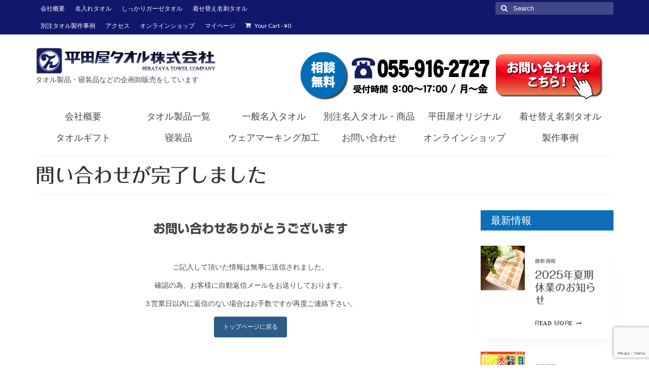

--- FILE ---
content_type: text/html; charset=UTF-8
request_url: http://hiratayatowel.com/toiawasekanryo/
body_size: 25667
content:
<!DOCTYPE html>
<html class="no-js" dir="ltr" lang="ja" prefix="og: https://ogp.me/ns#" itemscope="itemscope" itemtype="https://schema.org/WebPage">
<head>
  <meta charset="UTF-8">
  <meta name="viewport" content="width=device-width, initial-scale=1.0">
  <meta http-equiv="X-UA-Compatible" content="IE=edge">
  <title>問い合わせが完了しました | 平田屋タオル株式会社</title>

		<!-- All in One SEO 4.8.7 - aioseo.com -->
	<meta name="robots" content="max-image-preview:large" />
	<link rel="canonical" href="http://hiratayatowel.com/toiawasekanryo/" />
	<meta name="generator" content="All in One SEO (AIOSEO) 4.8.7" />

		<!-- Google tag (gtag.js) -->
<script async src="https://www.googletagmanager.com/gtag/js?id=G-CVVJJCHF29"></script>
<script>
  window.dataLayer = window.dataLayer || [];
  function gtag(){dataLayer.push(arguments);}
  gtag('js', new Date());

  gtag('config', 'G-CVVJJCHF29');
</script>
		<meta property="og:locale" content="ja_JP" />
		<meta property="og:site_name" content="平田屋タオル株式会社 | 平田屋タオルはタオル製品・寝装品などの企画卸販売をしています。年賀・ご挨拶・記念品・粗品の名入れタオルなら、静岡の平田屋タオル株式会社へ。オリジナルタオル、業務用タオル、企業名・社名入りタオルをタオル専門商社が商談価格で制作致します。" />
		<meta property="og:type" content="article" />
		<meta property="og:title" content="問い合わせが完了しました | 平田屋タオル株式会社" />
		<meta property="og:url" content="http://hiratayatowel.com/toiawasekanryo/" />
		<meta property="article:published_time" content="2021-08-27T02:46:16+00:00" />
		<meta property="article:modified_time" content="2021-08-27T02:46:16+00:00" />
		<meta name="twitter:card" content="summary" />
		<meta name="twitter:title" content="問い合わせが完了しました | 平田屋タオル株式会社" />
		<script type="application/ld+json" class="aioseo-schema">
			{"@context":"https:\/\/schema.org","@graph":[{"@type":"BreadcrumbList","@id":"http:\/\/hiratayatowel.com\/toiawasekanryo\/#breadcrumblist","itemListElement":[{"@type":"ListItem","@id":"http:\/\/hiratayatowel.com#listItem","position":1,"name":"\u30db\u30fc\u30e0","item":"http:\/\/hiratayatowel.com","nextItem":{"@type":"ListItem","@id":"http:\/\/hiratayatowel.com\/toiawasekanryo\/#listItem","name":"\u554f\u3044\u5408\u308f\u305b\u304c\u5b8c\u4e86\u3057\u307e\u3057\u305f"}},{"@type":"ListItem","@id":"http:\/\/hiratayatowel.com\/toiawasekanryo\/#listItem","position":2,"name":"\u554f\u3044\u5408\u308f\u305b\u304c\u5b8c\u4e86\u3057\u307e\u3057\u305f","previousItem":{"@type":"ListItem","@id":"http:\/\/hiratayatowel.com#listItem","name":"\u30db\u30fc\u30e0"}}]},{"@type":"Organization","@id":"http:\/\/hiratayatowel.com\/#organization","name":"\u5e73\u7530\u5c4b\u30bf\u30aa\u30eb\u682a\u5f0f\u4f1a\u793e","description":"\u5e73\u7530\u5c4b\u30bf\u30aa\u30eb\u306f\u30bf\u30aa\u30eb\u88fd\u54c1\u30fb\u5bdd\u88c5\u54c1\u306a\u3069\u306e\u4f01\u753b\u5378\u8ca9\u58f2\u3092\u3057\u3066\u3044\u307e\u3059\u3002\u5e74\u8cc0\u30fb\u3054\u6328\u62f6\u30fb\u8a18\u5ff5\u54c1\u30fb\u7c97\u54c1\u306e\u540d\u5165\u308c\u30bf\u30aa\u30eb\u306a\u3089\u3001\u9759\u5ca1\u306e\u5e73\u7530\u5c4b\u30bf\u30aa\u30eb\u682a\u5f0f\u4f1a\u793e\u3078\u3002\u30aa\u30ea\u30b8\u30ca\u30eb\u30bf\u30aa\u30eb\u3001\u696d\u52d9\u7528\u30bf\u30aa\u30eb\u3001\u4f01\u696d\u540d\u30fb\u793e\u540d\u5165\u308a\u30bf\u30aa\u30eb\u3092\u30bf\u30aa\u30eb\u5c02\u9580\u5546\u793e\u304c\u5546\u8ac7\u4fa1\u683c\u3067\u5236\u4f5c\u81f4\u3057\u307e\u3059\u3002","url":"http:\/\/hiratayatowel.com\/","telephone":"+81559162727"},{"@type":"WebPage","@id":"http:\/\/hiratayatowel.com\/toiawasekanryo\/#webpage","url":"http:\/\/hiratayatowel.com\/toiawasekanryo\/","name":"\u554f\u3044\u5408\u308f\u305b\u304c\u5b8c\u4e86\u3057\u307e\u3057\u305f | \u5e73\u7530\u5c4b\u30bf\u30aa\u30eb\u682a\u5f0f\u4f1a\u793e","inLanguage":"ja","isPartOf":{"@id":"http:\/\/hiratayatowel.com\/#website"},"breadcrumb":{"@id":"http:\/\/hiratayatowel.com\/toiawasekanryo\/#breadcrumblist"},"datePublished":"2021-08-27T11:46:16+09:00","dateModified":"2021-08-27T11:46:16+09:00"},{"@type":"WebSite","@id":"http:\/\/hiratayatowel.com\/#website","url":"http:\/\/hiratayatowel.com\/","name":"\u5e73\u7530\u5c4b\u30bf\u30aa\u30eb\u682a\u5f0f\u4f1a\u793e","alternateName":"\u5e73\u7530\u5c4b\u30bf\u30aa\u30eb","description":"\u5e73\u7530\u5c4b\u30bf\u30aa\u30eb\u306f\u30bf\u30aa\u30eb\u88fd\u54c1\u30fb\u5bdd\u88c5\u54c1\u306a\u3069\u306e\u4f01\u753b\u5378\u8ca9\u58f2\u3092\u3057\u3066\u3044\u307e\u3059\u3002\u5e74\u8cc0\u30fb\u3054\u6328\u62f6\u30fb\u8a18\u5ff5\u54c1\u30fb\u7c97\u54c1\u306e\u540d\u5165\u308c\u30bf\u30aa\u30eb\u306a\u3089\u3001\u9759\u5ca1\u306e\u5e73\u7530\u5c4b\u30bf\u30aa\u30eb\u682a\u5f0f\u4f1a\u793e\u3078\u3002\u30aa\u30ea\u30b8\u30ca\u30eb\u30bf\u30aa\u30eb\u3001\u696d\u52d9\u7528\u30bf\u30aa\u30eb\u3001\u4f01\u696d\u540d\u30fb\u793e\u540d\u5165\u308a\u30bf\u30aa\u30eb\u3092\u30bf\u30aa\u30eb\u5c02\u9580\u5546\u793e\u304c\u5546\u8ac7\u4fa1\u683c\u3067\u5236\u4f5c\u81f4\u3057\u307e\u3059\u3002","inLanguage":"ja","publisher":{"@id":"http:\/\/hiratayatowel.com\/#organization"}}]}
		</script>
		<!-- All in One SEO -->

<link rel='dns-prefetch' href='//webfonts.xserver.jp' />
<link rel='dns-prefetch' href='//fonts.googleapis.com' />
<link rel="alternate" type="application/rss+xml" title="平田屋タオル株式会社 &raquo; フィード" href="http://hiratayatowel.com/feed/" />
<link rel="alternate" type="application/rss+xml" title="平田屋タオル株式会社 &raquo; コメントフィード" href="http://hiratayatowel.com/comments/feed/" />
<script type="text/javascript">
/* <![CDATA[ */
window._wpemojiSettings = {"baseUrl":"https:\/\/s.w.org\/images\/core\/emoji\/15.0.3\/72x72\/","ext":".png","svgUrl":"https:\/\/s.w.org\/images\/core\/emoji\/15.0.3\/svg\/","svgExt":".svg","source":{"concatemoji":"http:\/\/hiratayatowel.com\/wp\/wp-includes\/js\/wp-emoji-release.min.js?ver=6.5.7"}};
/*! This file is auto-generated */
!function(i,n){var o,s,e;function c(e){try{var t={supportTests:e,timestamp:(new Date).valueOf()};sessionStorage.setItem(o,JSON.stringify(t))}catch(e){}}function p(e,t,n){e.clearRect(0,0,e.canvas.width,e.canvas.height),e.fillText(t,0,0);var t=new Uint32Array(e.getImageData(0,0,e.canvas.width,e.canvas.height).data),r=(e.clearRect(0,0,e.canvas.width,e.canvas.height),e.fillText(n,0,0),new Uint32Array(e.getImageData(0,0,e.canvas.width,e.canvas.height).data));return t.every(function(e,t){return e===r[t]})}function u(e,t,n){switch(t){case"flag":return n(e,"\ud83c\udff3\ufe0f\u200d\u26a7\ufe0f","\ud83c\udff3\ufe0f\u200b\u26a7\ufe0f")?!1:!n(e,"\ud83c\uddfa\ud83c\uddf3","\ud83c\uddfa\u200b\ud83c\uddf3")&&!n(e,"\ud83c\udff4\udb40\udc67\udb40\udc62\udb40\udc65\udb40\udc6e\udb40\udc67\udb40\udc7f","\ud83c\udff4\u200b\udb40\udc67\u200b\udb40\udc62\u200b\udb40\udc65\u200b\udb40\udc6e\u200b\udb40\udc67\u200b\udb40\udc7f");case"emoji":return!n(e,"\ud83d\udc26\u200d\u2b1b","\ud83d\udc26\u200b\u2b1b")}return!1}function f(e,t,n){var r="undefined"!=typeof WorkerGlobalScope&&self instanceof WorkerGlobalScope?new OffscreenCanvas(300,150):i.createElement("canvas"),a=r.getContext("2d",{willReadFrequently:!0}),o=(a.textBaseline="top",a.font="600 32px Arial",{});return e.forEach(function(e){o[e]=t(a,e,n)}),o}function t(e){var t=i.createElement("script");t.src=e,t.defer=!0,i.head.appendChild(t)}"undefined"!=typeof Promise&&(o="wpEmojiSettingsSupports",s=["flag","emoji"],n.supports={everything:!0,everythingExceptFlag:!0},e=new Promise(function(e){i.addEventListener("DOMContentLoaded",e,{once:!0})}),new Promise(function(t){var n=function(){try{var e=JSON.parse(sessionStorage.getItem(o));if("object"==typeof e&&"number"==typeof e.timestamp&&(new Date).valueOf()<e.timestamp+604800&&"object"==typeof e.supportTests)return e.supportTests}catch(e){}return null}();if(!n){if("undefined"!=typeof Worker&&"undefined"!=typeof OffscreenCanvas&&"undefined"!=typeof URL&&URL.createObjectURL&&"undefined"!=typeof Blob)try{var e="postMessage("+f.toString()+"("+[JSON.stringify(s),u.toString(),p.toString()].join(",")+"));",r=new Blob([e],{type:"text/javascript"}),a=new Worker(URL.createObjectURL(r),{name:"wpTestEmojiSupports"});return void(a.onmessage=function(e){c(n=e.data),a.terminate(),t(n)})}catch(e){}c(n=f(s,u,p))}t(n)}).then(function(e){for(var t in e)n.supports[t]=e[t],n.supports.everything=n.supports.everything&&n.supports[t],"flag"!==t&&(n.supports.everythingExceptFlag=n.supports.everythingExceptFlag&&n.supports[t]);n.supports.everythingExceptFlag=n.supports.everythingExceptFlag&&!n.supports.flag,n.DOMReady=!1,n.readyCallback=function(){n.DOMReady=!0}}).then(function(){return e}).then(function(){var e;n.supports.everything||(n.readyCallback(),(e=n.source||{}).concatemoji?t(e.concatemoji):e.wpemoji&&e.twemoji&&(t(e.twemoji),t(e.wpemoji)))}))}((window,document),window._wpemojiSettings);
/* ]]> */
</script>
<link rel='stylesheet' id='taxopress-frontend-css-css' href='http://hiratayatowel.com/wp/wp-content/plugins/simple-tags/assets/frontend/css/frontend.css?ver=3.37.3' type='text/css' media='all' />
<style id='wp-emoji-styles-inline-css' type='text/css'>

	img.wp-smiley, img.emoji {
		display: inline !important;
		border: none !important;
		box-shadow: none !important;
		height: 1em !important;
		width: 1em !important;
		margin: 0 0.07em !important;
		vertical-align: -0.1em !important;
		background: none !important;
		padding: 0 !important;
	}
</style>
<link rel='stylesheet' id='wp-block-library-css' href='http://hiratayatowel.com/wp/wp-includes/css/dist/block-library/style.min.css?ver=6.5.7' type='text/css' media='all' />
<style id='classic-theme-styles-inline-css' type='text/css'>
/*! This file is auto-generated */
.wp-block-button__link{color:#fff;background-color:#32373c;border-radius:9999px;box-shadow:none;text-decoration:none;padding:calc(.667em + 2px) calc(1.333em + 2px);font-size:1.125em}.wp-block-file__button{background:#32373c;color:#fff;text-decoration:none}
</style>
<style id='global-styles-inline-css' type='text/css'>
body{--wp--preset--color--black: #000;--wp--preset--color--cyan-bluish-gray: #abb8c3;--wp--preset--color--white: #fff;--wp--preset--color--pale-pink: #f78da7;--wp--preset--color--vivid-red: #cf2e2e;--wp--preset--color--luminous-vivid-orange: #ff6900;--wp--preset--color--luminous-vivid-amber: #fcb900;--wp--preset--color--light-green-cyan: #7bdcb5;--wp--preset--color--vivid-green-cyan: #00d084;--wp--preset--color--pale-cyan-blue: #8ed1fc;--wp--preset--color--vivid-cyan-blue: #0693e3;--wp--preset--color--vivid-purple: #9b51e0;--wp--preset--color--virtue-primary: #2d5c88;--wp--preset--color--virtue-primary-light: #6c8dab;--wp--preset--color--very-light-gray: #eee;--wp--preset--color--very-dark-gray: #444;--wp--preset--gradient--vivid-cyan-blue-to-vivid-purple: linear-gradient(135deg,rgba(6,147,227,1) 0%,rgb(155,81,224) 100%);--wp--preset--gradient--light-green-cyan-to-vivid-green-cyan: linear-gradient(135deg,rgb(122,220,180) 0%,rgb(0,208,130) 100%);--wp--preset--gradient--luminous-vivid-amber-to-luminous-vivid-orange: linear-gradient(135deg,rgba(252,185,0,1) 0%,rgba(255,105,0,1) 100%);--wp--preset--gradient--luminous-vivid-orange-to-vivid-red: linear-gradient(135deg,rgba(255,105,0,1) 0%,rgb(207,46,46) 100%);--wp--preset--gradient--very-light-gray-to-cyan-bluish-gray: linear-gradient(135deg,rgb(238,238,238) 0%,rgb(169,184,195) 100%);--wp--preset--gradient--cool-to-warm-spectrum: linear-gradient(135deg,rgb(74,234,220) 0%,rgb(151,120,209) 20%,rgb(207,42,186) 40%,rgb(238,44,130) 60%,rgb(251,105,98) 80%,rgb(254,248,76) 100%);--wp--preset--gradient--blush-light-purple: linear-gradient(135deg,rgb(255,206,236) 0%,rgb(152,150,240) 100%);--wp--preset--gradient--blush-bordeaux: linear-gradient(135deg,rgb(254,205,165) 0%,rgb(254,45,45) 50%,rgb(107,0,62) 100%);--wp--preset--gradient--luminous-dusk: linear-gradient(135deg,rgb(255,203,112) 0%,rgb(199,81,192) 50%,rgb(65,88,208) 100%);--wp--preset--gradient--pale-ocean: linear-gradient(135deg,rgb(255,245,203) 0%,rgb(182,227,212) 50%,rgb(51,167,181) 100%);--wp--preset--gradient--electric-grass: linear-gradient(135deg,rgb(202,248,128) 0%,rgb(113,206,126) 100%);--wp--preset--gradient--midnight: linear-gradient(135deg,rgb(2,3,129) 0%,rgb(40,116,252) 100%);--wp--preset--font-size--small: 13px;--wp--preset--font-size--medium: 20px;--wp--preset--font-size--large: 36px;--wp--preset--font-size--x-large: 42px;--wp--preset--font-family--inter: "Inter", sans-serif;--wp--preset--font-family--cardo: Cardo;--wp--preset--spacing--20: 0.44rem;--wp--preset--spacing--30: 0.67rem;--wp--preset--spacing--40: 1rem;--wp--preset--spacing--50: 1.5rem;--wp--preset--spacing--60: 2.25rem;--wp--preset--spacing--70: 3.38rem;--wp--preset--spacing--80: 5.06rem;--wp--preset--shadow--natural: 6px 6px 9px rgba(0, 0, 0, 0.2);--wp--preset--shadow--deep: 12px 12px 50px rgba(0, 0, 0, 0.4);--wp--preset--shadow--sharp: 6px 6px 0px rgba(0, 0, 0, 0.2);--wp--preset--shadow--outlined: 6px 6px 0px -3px rgba(255, 255, 255, 1), 6px 6px rgba(0, 0, 0, 1);--wp--preset--shadow--crisp: 6px 6px 0px rgba(0, 0, 0, 1);}:where(.is-layout-flex){gap: 0.5em;}:where(.is-layout-grid){gap: 0.5em;}body .is-layout-flex{display: flex;}body .is-layout-flex{flex-wrap: wrap;align-items: center;}body .is-layout-flex > *{margin: 0;}body .is-layout-grid{display: grid;}body .is-layout-grid > *{margin: 0;}:where(.wp-block-columns.is-layout-flex){gap: 2em;}:where(.wp-block-columns.is-layout-grid){gap: 2em;}:where(.wp-block-post-template.is-layout-flex){gap: 1.25em;}:where(.wp-block-post-template.is-layout-grid){gap: 1.25em;}.has-black-color{color: var(--wp--preset--color--black) !important;}.has-cyan-bluish-gray-color{color: var(--wp--preset--color--cyan-bluish-gray) !important;}.has-white-color{color: var(--wp--preset--color--white) !important;}.has-pale-pink-color{color: var(--wp--preset--color--pale-pink) !important;}.has-vivid-red-color{color: var(--wp--preset--color--vivid-red) !important;}.has-luminous-vivid-orange-color{color: var(--wp--preset--color--luminous-vivid-orange) !important;}.has-luminous-vivid-amber-color{color: var(--wp--preset--color--luminous-vivid-amber) !important;}.has-light-green-cyan-color{color: var(--wp--preset--color--light-green-cyan) !important;}.has-vivid-green-cyan-color{color: var(--wp--preset--color--vivid-green-cyan) !important;}.has-pale-cyan-blue-color{color: var(--wp--preset--color--pale-cyan-blue) !important;}.has-vivid-cyan-blue-color{color: var(--wp--preset--color--vivid-cyan-blue) !important;}.has-vivid-purple-color{color: var(--wp--preset--color--vivid-purple) !important;}.has-black-background-color{background-color: var(--wp--preset--color--black) !important;}.has-cyan-bluish-gray-background-color{background-color: var(--wp--preset--color--cyan-bluish-gray) !important;}.has-white-background-color{background-color: var(--wp--preset--color--white) !important;}.has-pale-pink-background-color{background-color: var(--wp--preset--color--pale-pink) !important;}.has-vivid-red-background-color{background-color: var(--wp--preset--color--vivid-red) !important;}.has-luminous-vivid-orange-background-color{background-color: var(--wp--preset--color--luminous-vivid-orange) !important;}.has-luminous-vivid-amber-background-color{background-color: var(--wp--preset--color--luminous-vivid-amber) !important;}.has-light-green-cyan-background-color{background-color: var(--wp--preset--color--light-green-cyan) !important;}.has-vivid-green-cyan-background-color{background-color: var(--wp--preset--color--vivid-green-cyan) !important;}.has-pale-cyan-blue-background-color{background-color: var(--wp--preset--color--pale-cyan-blue) !important;}.has-vivid-cyan-blue-background-color{background-color: var(--wp--preset--color--vivid-cyan-blue) !important;}.has-vivid-purple-background-color{background-color: var(--wp--preset--color--vivid-purple) !important;}.has-black-border-color{border-color: var(--wp--preset--color--black) !important;}.has-cyan-bluish-gray-border-color{border-color: var(--wp--preset--color--cyan-bluish-gray) !important;}.has-white-border-color{border-color: var(--wp--preset--color--white) !important;}.has-pale-pink-border-color{border-color: var(--wp--preset--color--pale-pink) !important;}.has-vivid-red-border-color{border-color: var(--wp--preset--color--vivid-red) !important;}.has-luminous-vivid-orange-border-color{border-color: var(--wp--preset--color--luminous-vivid-orange) !important;}.has-luminous-vivid-amber-border-color{border-color: var(--wp--preset--color--luminous-vivid-amber) !important;}.has-light-green-cyan-border-color{border-color: var(--wp--preset--color--light-green-cyan) !important;}.has-vivid-green-cyan-border-color{border-color: var(--wp--preset--color--vivid-green-cyan) !important;}.has-pale-cyan-blue-border-color{border-color: var(--wp--preset--color--pale-cyan-blue) !important;}.has-vivid-cyan-blue-border-color{border-color: var(--wp--preset--color--vivid-cyan-blue) !important;}.has-vivid-purple-border-color{border-color: var(--wp--preset--color--vivid-purple) !important;}.has-vivid-cyan-blue-to-vivid-purple-gradient-background{background: var(--wp--preset--gradient--vivid-cyan-blue-to-vivid-purple) !important;}.has-light-green-cyan-to-vivid-green-cyan-gradient-background{background: var(--wp--preset--gradient--light-green-cyan-to-vivid-green-cyan) !important;}.has-luminous-vivid-amber-to-luminous-vivid-orange-gradient-background{background: var(--wp--preset--gradient--luminous-vivid-amber-to-luminous-vivid-orange) !important;}.has-luminous-vivid-orange-to-vivid-red-gradient-background{background: var(--wp--preset--gradient--luminous-vivid-orange-to-vivid-red) !important;}.has-very-light-gray-to-cyan-bluish-gray-gradient-background{background: var(--wp--preset--gradient--very-light-gray-to-cyan-bluish-gray) !important;}.has-cool-to-warm-spectrum-gradient-background{background: var(--wp--preset--gradient--cool-to-warm-spectrum) !important;}.has-blush-light-purple-gradient-background{background: var(--wp--preset--gradient--blush-light-purple) !important;}.has-blush-bordeaux-gradient-background{background: var(--wp--preset--gradient--blush-bordeaux) !important;}.has-luminous-dusk-gradient-background{background: var(--wp--preset--gradient--luminous-dusk) !important;}.has-pale-ocean-gradient-background{background: var(--wp--preset--gradient--pale-ocean) !important;}.has-electric-grass-gradient-background{background: var(--wp--preset--gradient--electric-grass) !important;}.has-midnight-gradient-background{background: var(--wp--preset--gradient--midnight) !important;}.has-small-font-size{font-size: var(--wp--preset--font-size--small) !important;}.has-medium-font-size{font-size: var(--wp--preset--font-size--medium) !important;}.has-large-font-size{font-size: var(--wp--preset--font-size--large) !important;}.has-x-large-font-size{font-size: var(--wp--preset--font-size--x-large) !important;}
.wp-block-navigation a:where(:not(.wp-element-button)){color: inherit;}
:where(.wp-block-post-template.is-layout-flex){gap: 1.25em;}:where(.wp-block-post-template.is-layout-grid){gap: 1.25em;}
:where(.wp-block-columns.is-layout-flex){gap: 2em;}:where(.wp-block-columns.is-layout-grid){gap: 2em;}
.wp-block-pullquote{font-size: 1.5em;line-height: 1.6;}
</style>
<link rel='stylesheet' id='rhinoslider-1.05-css' href='http://hiratayatowel.com/wp/wp-content/plugins/home-slider/css/rhinoslider/rhinoslider-1.05.css?ver=6.5.7' type='text/css' media='all' />
<link rel='stylesheet' id='home_slider_style-css' href='http://hiratayatowel.com/wp/wp-content/plugins/home-slider/css/home_slider_style.css?ver=6.5.7' type='text/css' media='all' />
<link rel='stylesheet' id='menu-image-css' href='http://hiratayatowel.com/wp/wp-content/plugins/menu-image/includes/css/menu-image.css?ver=3.11' type='text/css' media='all' />
<link rel='stylesheet' id='dashicons-css' href='http://hiratayatowel.com/wp/wp-includes/css/dashicons.min.css?ver=6.5.7' type='text/css' media='all' />
<style id='woocommerce-inline-inline-css' type='text/css'>
.woocommerce form .form-row .required { visibility: visible; }
</style>
<link rel='stylesheet' id='wp-pagenavi-css' href='http://hiratayatowel.com/wp/wp-content/plugins/wp-pagenavi/pagenavi-css.css?ver=2.70' type='text/css' media='all' />
<link rel='stylesheet' id='wc-gateway-linepay-smart-payment-buttons-css' href='http://hiratayatowel.com/wp/wp-content/plugins/woocommerce-for-japan/assets/css/linepay_button.css?ver=6.5.7' type='text/css' media='all' />
<style id='kadence-blocks-global-variables-inline-css' type='text/css'>
:root {--global-kb-font-size-sm:clamp(0.8rem, 0.73rem + 0.217vw, 0.9rem);--global-kb-font-size-md:clamp(1.1rem, 0.995rem + 0.326vw, 1.25rem);--global-kb-font-size-lg:clamp(1.75rem, 1.576rem + 0.543vw, 2rem);--global-kb-font-size-xl:clamp(2.25rem, 1.728rem + 1.63vw, 3rem);--global-kb-font-size-xxl:clamp(2.5rem, 1.456rem + 3.26vw, 4rem);--global-kb-font-size-xxxl:clamp(2.75rem, 0.489rem + 7.065vw, 6rem);}:root {--global-palette1: #3182CE;--global-palette2: #2B6CB0;--global-palette3: #1A202C;--global-palette4: #2D3748;--global-palette5: #4A5568;--global-palette6: #718096;--global-palette7: #EDF2F7;--global-palette8: #F7FAFC;--global-palette9: #ffffff;}
</style>
<link rel='stylesheet' id='virtue_theme-css' href='http://hiratayatowel.com/wp/wp-content/themes/virtue/assets/css/virtue.css?ver=3.4.8' type='text/css' media='all' />
<link rel='stylesheet' id='virtue_skin-css' href='http://hiratayatowel.com/wp/wp-content/themes/virtue/assets/css/skins/default.css?ver=3.4.8' type='text/css' media='all' />
<link rel='stylesheet' id='redux-google-fonts-virtue-css' href='http://fonts.googleapis.com/css?family=Lato%3A400%2C700&#038;ver=6.5.7' type='text/css' media='all' />
<script type="text/javascript" src="http://hiratayatowel.com/wp/wp-includes/js/jquery/jquery.min.js?ver=3.7.1" id="jquery-core-js"></script>
<script type="text/javascript" src="http://hiratayatowel.com/wp/wp-includes/js/jquery/jquery-migrate.min.js?ver=3.4.1" id="jquery-migrate-js"></script>
<script type="text/javascript" src="//webfonts.xserver.jp/js/xserverv3.js?fadein=0&amp;ver=2.0.8" id="typesquare_std-js"></script>
<script type="text/javascript" src="http://hiratayatowel.com/wp/wp-content/plugins/home-slider/js/rhinoslider/easing.js?ver=6.5.7" id="easing-js"></script>
<script type="text/javascript" src="http://hiratayatowel.com/wp/wp-content/plugins/home-slider/js/rhinoslider/mousewheel.js?ver=6.5.7" id="mousewheel-js"></script>
<script type="text/javascript" src="http://hiratayatowel.com/wp/wp-content/plugins/home-slider/js/rhinoslider/rhinoslider-1.05.min.js?ver=6.5.7" id="rhinoslider-1.05.min-js"></script>
<script type="text/javascript" id="rhinoslider-options-js-extra">
/* <![CDATA[ */
var setting = {"0":[],"effect":"","easing":"","effecttime":"","showtime":"","animateActive":"","partDelay":"","parts":"","shiftValue":"","slideNextDirection":"","slidePrevDirection":"","changeBullets":"","controlFadeTime":"","controlsKeyboard":"","controlsMousewheel":"","controlsPlayPause":"","controlsPrevNext":"","nextText":"","pauseText":"","playText":"","prevText":"","showBullets":"","showControls":"","autoPlay":"","cycled":"","pauseOnHover":"","randomOrder":"","captionsFadeTime":"","captionsOpacity":"","showCaptions":"","width":"","height":""};
/* ]]> */
</script>
<script type="text/javascript" src="http://hiratayatowel.com/wp/wp-content/plugins/home-slider/js/rhinoslider/rhinoslider-options.js?ver=6.5.7" id="rhinoslider-options-js"></script>
<script type="text/javascript" src="http://hiratayatowel.com/wp/wp-content/plugins/woocommerce/assets/js/jquery-blockui/jquery.blockUI.min.js?ver=2.7.0-wc.9.4.1" id="jquery-blockui-js" defer="defer" data-wp-strategy="defer"></script>
<script type="text/javascript" id="wc-add-to-cart-js-extra">
/* <![CDATA[ */
var wc_add_to_cart_params = {"ajax_url":"\/wp\/wp-admin\/admin-ajax.php","wc_ajax_url":"\/?wc-ajax=%%endpoint%%","i18n_view_cart":"\u304a\u8cb7\u3044\u7269\u30ab\u30b4\u3092\u8868\u793a","cart_url":"http:\/\/hiratayatowel.com\/%e3%82%ab%e3%83%bc%e3%83%88\/","is_cart":"","cart_redirect_after_add":"yes"};
/* ]]> */
</script>
<script type="text/javascript" src="http://hiratayatowel.com/wp/wp-content/plugins/woocommerce/assets/js/frontend/add-to-cart.min.js?ver=9.4.1" id="wc-add-to-cart-js" defer="defer" data-wp-strategy="defer"></script>
<script type="text/javascript" src="http://hiratayatowel.com/wp/wp-content/plugins/woocommerce/assets/js/js-cookie/js.cookie.min.js?ver=2.1.4-wc.9.4.1" id="js-cookie-js" defer="defer" data-wp-strategy="defer"></script>
<script type="text/javascript" id="woocommerce-js-extra">
/* <![CDATA[ */
var woocommerce_params = {"ajax_url":"\/wp\/wp-admin\/admin-ajax.php","wc_ajax_url":"\/?wc-ajax=%%endpoint%%"};
/* ]]> */
</script>
<script type="text/javascript" src="http://hiratayatowel.com/wp/wp-content/plugins/woocommerce/assets/js/frontend/woocommerce.min.js?ver=9.4.1" id="woocommerce-js" defer="defer" data-wp-strategy="defer"></script>
<!--[if lt IE 9]>
<script type="text/javascript" src="http://hiratayatowel.com/wp/wp-content/themes/virtue/assets/js/vendor/respond.min.js?ver=6.5.7" id="virtue-respond-js"></script>
<![endif]-->
<script type="text/javascript" src="http://hiratayatowel.com/wp/wp-content/plugins/simple-tags/assets/frontend/js/frontend.js?ver=3.37.3" id="taxopress-frontend-js-js"></script>
<link rel="https://api.w.org/" href="http://hiratayatowel.com/wp-json/" /><link rel="alternate" type="application/json" href="http://hiratayatowel.com/wp-json/wp/v2/pages/5787" /><link rel="EditURI" type="application/rsd+xml" title="RSD" href="http://hiratayatowel.com/wp/xmlrpc.php?rsd" />
<meta name="generator" content="WordPress 6.5.7" />
<meta name="generator" content="WooCommerce 9.4.1" />
<link rel='shortlink' href='http://hiratayatowel.com/?p=5787' />
<link rel="alternate" type="application/json+oembed" href="http://hiratayatowel.com/wp-json/oembed/1.0/embed?url=http%3A%2F%2Fhiratayatowel.com%2Ftoiawasekanryo%2F" />
<link rel="alternate" type="text/xml+oembed" href="http://hiratayatowel.com/wp-json/oembed/1.0/embed?url=http%3A%2F%2Fhiratayatowel.com%2Ftoiawasekanryo%2F&#038;format=xml" />
<!-- Google Tag Manager -->
<script>(function(w,d,s,l,i){w[l]=w[l]||[];w[l].push({'gtm.start':
new Date().getTime(),event:'gtm.js'});var f=d.getElementsByTagName(s)[0],
j=d.createElement(s),dl=l!='dataLayer'?'&l='+l:'';j.async=true;j.src=
'https://www.googletagmanager.com/gtm.js?id='+i+dl;f.parentNode.insertBefore(j,f);
})(window,document,'script','dataLayer','NJG-S6J3');</script>
<!-- End Google Tag Manager -->
		<meta name=”robots” content=”noindex”>
<style type='text/css'>
h1,h2,h3,.entry-title{ font-family: "フォーク M";}h4,h5,h6{ font-family: "G2サンセリフ-B";}.hentry{ font-family: "新ゴ R";}strong,b{ font-family: "新ゴ B";}</style>
<style type="text/css">#logo {padding-top:25px;}#logo {padding-bottom:30px;}#logo {margin-left:0px;}#logo {margin-right:0px;}#nav-main {margin-top:0px;}#nav-main {margin-bottom:0px;}.headerfont, .tp-caption {font-family:Lato;}.topbarmenu ul li {font-family:Lato;}input[type=number]::-webkit-inner-spin-button, input[type=number]::-webkit-outer-spin-button { -webkit-appearance: none; margin: 0; } input[type=number] {-moz-appearance: textfield;}.quantity input::-webkit-outer-spin-button,.quantity input::-webkit-inner-spin-button {display: none;}.topclass {background:#11186b    ;} @media (-webkit-min-device-pixel-ratio: 2), (min-resolution: 192dpi) {#logo .kad-standard-logo {display: none;} #logo .kad-retina-logo {display: block;}}.product_item .product_details h5 {min-height:40px;}@media (max-width: 767px) {.kad-desktop-slider {display:none;}}.entry-content p { margin-bottom:16px;}</style>	<noscript><style>.woocommerce-product-gallery{ opacity: 1 !important; }</style></noscript>
	<style id='wp-fonts-local' type='text/css'>
@font-face{font-family:Inter;font-style:normal;font-weight:300 900;font-display:fallback;src:url('http://hiratayatowel.com/wp/wp-content/plugins/woocommerce/assets/fonts/Inter-VariableFont_slnt,wght.woff2') format('woff2');font-stretch:normal;}
@font-face{font-family:Cardo;font-style:normal;font-weight:400;font-display:fallback;src:url('http://hiratayatowel.com/wp/wp-content/plugins/woocommerce/assets/fonts/cardo_normal_400.woff2') format('woff2');}
</style>
<link rel="icon" href="http://hiratayatowel.com/wp/wp-content/uploads/2017/04/cropped-siteicon-1-32x32.gif" sizes="32x32" />
<link rel="icon" href="http://hiratayatowel.com/wp/wp-content/uploads/2017/04/cropped-siteicon-1-192x192.gif" sizes="192x192" />
<link rel="apple-touch-icon" href="http://hiratayatowel.com/wp/wp-content/uploads/2017/04/cropped-siteicon-1-180x180.gif" />
<meta name="msapplication-TileImage" content="http://hiratayatowel.com/wp/wp-content/uploads/2017/04/cropped-siteicon-1-270x270.gif" />
		<style type="text/css" id="wp-custom-css">
			/*
ここに独自の CSS を追加することができます。

詳しくは上のヘルプアイコンをクリックしてください。
*/
@import url(http://fonts.googleapis.com/earlyaccess/notosansjapanese.css);
body {
font-family: 'Noto Sans Japanese', serif;
}

/***** コンタクトフォーム *****/
.table-contactform7{
  overflow: hidden;
table-layout: fixed;
}
 

.required-contactform7{
  padding: 5px;
  background: #DE8686;
  color: #fff;
  border-radius: 3px;
  margin-right: 3px;
}
 
.unrequired-contactform7{
  padding: 5px;
  background: #BDBDBD;
  color: #fff;
  border-radius: 3px;
  margin-right: 3px;
}
 
.table-contactform7 th{
  font-weight:bold;
}
 
.table-contactform7 input,
.table-contactform7 textarea{
  max-width: 90% !important;
  margin: 5px 10px 10px 5px;
}
 
.address-100 input{
  max-width: 90% !important;
  margin: 5px 10px 10px 5px;
}
 
.message-100 textarea{
  width: 100%;
  margin: 5px 10px 10px 5px;
}
 
@media screen and (min-width: 900px){
  .table-contactform7 th{
    width:28%;
  }
    }
     
@media screen and (max-width: 900px){
.table-contactform7{
  display:block;
}     
       
  .table-contactform7 tbody,
  .table-contactform7 tr{
    display: block;
    width: 100%;
  }
  .table-contactform7 th{
  width:100%;
  display:block;
  margin: 0 auto;
  border:none;
}
.table-contactform7 td{
  display: list-item;
  list-style-type:none;
  margin:0;
  padding:0;
  width: 100%;
  border-top: none !important;
}
	
}
#h6{
color: #505050;/*文字色*/
padding: 0.5em;/*文字周りの余白*/
display: inline-block;/*おまじない*/
line-height: 1.3;/*行高*/
background: #dbebf8;/*背景色*/
vertical-align: middle;/*上下中央*/
border-radius: 25px 0px 0px 25px;/*左側の角を丸く*/
}

#h6:before {
content: '●';
color: white;
margin-right: 8px;
}

#hline {padding: 0.5em;/*文字周りの余白*/
border-bottom: double 10px #FFC778;
/*線の種類（二重線）太さ 色*/
}

#hcolor {/*折り返しの見出し*/
position: relative;
padding: 1.2em;
background: #036EB7;
color: white;
display: inline-block;
}

#hcolor:before {
position: absolute;
content: '';
top: 100%;
left: 0;
border: none;
border-bottom: solid 15px transparent;
border-right: solid 20px rgb(149, 158, 155);
}

#fukidashi {/*フキダシ型の見出し*/
  position: relative;
  display: inline-block;
  padding: 2em;
  background: #93c9ff;
}

#fukidashi:after {
position: absolute;
content: '';
top: 100%;
left: 30px;
border: 15px solid transparent;
border-top: 15px solid #93c9ff;
width: 0;
height: 0;
}		</style>
		<style type="text/css" title="dynamic-css" class="options-output">header #logo a.brand,.logofont{font-family:Lato;line-height:40px;font-weight:400;font-style:normal;font-size:32px;}.kad_tagline{font-family:Lato;line-height:20px;font-weight:400;font-style:normal;color:#444444;font-size:14px;}.product_item .product_details h5{font-family:Lato;line-height:20px;font-weight:700;font-style:normal;font-size:16px;}h1{font-family:Lato;line-height:40px;font-weight:400;font-style:normal;font-size:38px;}h2{font-family:Lato;line-height:40px;font-weight:normal;font-style:normal;font-size:32px;}h3{font-family:Lato;line-height:40px;font-weight:400;font-style:normal;font-size:28px;}h4{font-family:Lato;line-height:40px;font-weight:400;font-style:normal;font-size:24px;}h5{font-family:Lato;line-height:24px;font-weight:700;font-style:normal;font-size:18px;}body{font-family:Verdana, Geneva, sans-serif;line-height:20px;font-weight:400;font-style:normal;font-size:14px;}#nav-main ul.sf-menu a{font-family:Lato;line-height:18px;font-weight:400;font-style:normal;font-size:12px;}#nav-second ul.sf-menu a{font-family:Lato;line-height:22px;font-weight:400;font-style:normal;font-size:18px;}.kad-nav-inner .kad-mnav, .kad-mobile-nav .kad-nav-inner li a,.nav-trigger-case{font-family:Lato;line-height:20px;font-weight:400;font-style:normal;font-size:16px;}</style></head>
<body class="page-template-default page page-id-5787 wp-embed-responsive theme-virtue woocommerce-no-js metaslider-plugin wide toiawasekanryo">
	<div id="kt-skip-link"><a href="#content">Skip to Main Content</a></div><!-- Google Tag Manager (noscript) -->
<noscript><iframe src="https://www.googletagmanager.com/ns.html?id=NJG-S6J3"
height="0" width="0" style="display:none;visibility:hidden"></iframe></noscript>
<!-- End Google Tag Manager (noscript) -->
		
	<div id="wrapper" class="container">
	<header class="banner headerclass" itemscope itemtype="https://schema.org/WPHeader">
	<div id="topbar" class="topclass">
	<div class="container">
		<div class="row">
			<div class="col-md-6 col-sm-6 kad-topbar-left">
				<div class="topbarmenu clearfix">
				<ul id="menu-topbar-manu" class="sf-menu"><li  class=" menu-item-2756"><a href="http://hiratayatowel.com/about/"><span>会社概要</span></a></li>
<li  class=" menu-item-2759"><a href="http://hiratayatowel.com/naire-towel/index.html"><span>名入れタオル</span></a></li>
<li  class=" menu-item-2760"><a href="http://hiratayatowel.com/portfolio/shikkari-gauze-towel/"><span>しっかりガーゼタオル</span></a></li>
<li  class=" menu-item-3132"><a href="http://hiratayatowel.com/portfolio/kisekaemeishi-towel/"><span>着せ替え名刺タオル</span></a></li>
<li  class=" menu-item-4040"><a href="http://hiratayatowel.com/portfolio/seisakujirei/"><span>別注タオル製作事例</span></a></li>
<li  class=" menu-item-5078"><a href="http://hiratayatowel.com/access/"><span>アクセス</span></a></li>
<li  class=" menu-item-2916"><a href="http://hiratayatowel.com/shop/"><span>オンラインショップ</span></a></li>
<li  class=" menu-item-2915"><a href="http://hiratayatowel.com/mypage/"><span>マイページ</span></a></li>
</ul>						<ul class="kad-cart-total">
							<li>
								<a class="cart-contents" href="http://hiratayatowel.com/%e3%82%ab%e3%83%bc%e3%83%88/" title="View your shopping cart">
									<i class="icon-shopping-cart" style="padding-right:5px;"></i>
									Your Cart									<span class="kad-cart-dash">-</span>
									<span class="woocommerce-Price-amount amount"><bdi><span class="woocommerce-Price-currencySymbol">&yen;</span>0</bdi></span>								</a>
							</li>
						</ul>
										</div>
			</div><!-- close col-md-6 --> 
			<div class="col-md-6 col-sm-6 kad-topbar-right">
				<div id="topbar-search" class="topbar-widget">
					<form role="search" method="get" class="form-search" action="http://hiratayatowel.com/">
	<label>
		<span class="screen-reader-text">Search for:</span>
		<input type="text" value="" name="s" class="search-query" placeholder="Search">
	</label>
	<button type="submit" class="search-icon"><i class="icon-search"></i></button>
</form>				</div>
			</div> <!-- close col-md-6-->
		</div> <!-- Close Row -->
	</div> <!-- Close Container -->
</div>	<div class="container">
		<div class="row">
			<div class="col-md-4 clearfix kad-header-left">
				<div id="logo" class="logocase">
					<a class="brand logofont" href="http://hiratayatowel.com/">
													<div id="thelogo">
								<img src="http://hiratayatowel.com/wp/wp-content/uploads/2017/03/toplogo.gif" alt="平田屋タオル株式会社" width="400" height="60" class="kad-standard-logo" />
																<img src="http://hiratayatowel.com/wp/wp-content/uploads/2017/03/toplogo2x.gif" alt="平田屋タオル株式会社" width="800" height="120" class="kad-retina-logo" style="max-height:60px" />
															</div>
												</a>
											<p class="kad_tagline belowlogo-text">タオル製品・寝装品などの企画卸販売をしています</p>
									</div> <!-- Close #logo -->
			</div><!-- close logo span -->
							<div class="col-md-8 kad-header-right">
					<nav id="nav-main" class="clearfix" itemscope itemtype="https://schema.org/SiteNavigationElement">
						<ul id="menu-%e5%8f%b3%e4%b8%8a%e7%94%a8" class="sf-menu"><li  class=" menu-item-2777"><a href="http://hiratayatowel.com/contact/"><span><a href="http://hiratayatowel.com/contact/"> <IMG src="http://hiratayatowel.com/wp/wp-content/uploads/2017/03/icon_banner.png" border=0  onMouseOver=this.src='http://hiratayatowel.com/wp/wp-content/uploads/2017/03/icon_banner2.png'  onMouseOut=this.src='http://hiratayatowel.com/wp/wp-content/uploads/2017/03/icon_banner.png'> </a></span></a></li>
</ul>					</nav> 
				</div> <!-- Close menuclass-->
			       
		</div> <!-- Close Row -->
					<div id="mobile-nav-trigger" class="nav-trigger">
				<button class="nav-trigger-case mobileclass collapsed" data-toggle="collapse" data-target=".kad-nav-collapse">
					<span class="kad-navbtn"><i class="icon-reorder"></i></span>
					<span class="kad-menu-name">Menu</span>
				</button>
			</div>
			<div id="kad-mobile-nav" class="kad-mobile-nav">
				<div class="kad-nav-inner mobileclass">
					<div class="kad-nav-collapse">
					<ul id="menu-newmanu" class="kad-mnav"><li  class=" sf-dropdown menu-item-2718"><a href="http://hiratayatowel.com/about/"><span>会社概要</span></a>
<ul class="sub-menu sf-dropdown-menu dropdown">
	<li  class=" menu-item-4521"><a href="http://hiratayatowel.com/about/"><span>会社概要</span></a></li>
	<li  class=" menu-item-2720"><a href="http://hiratayatowel.com/tokutei/"><span>特定商取引法に基づく表記</span></a></li>
	<li  class=" menu-item-2911"><a href="http://hiratayatowel.com/privacy/"><span>プライバシーポリシー</span></a></li>
	<li  class=" menu-item-2719"><a href="http://hiratayatowel.com/access/"><span>お店へのアクセス</span></a></li>
	<li  class=" menu-item-2716"><a href="http://hiratayatowel.com/tag/a-little-topic/"><span>コラム</span></a></li>
</ul>
</li>
<li  class=" sf-dropdown menu-item-5064"><a href="http://hiratayatowel.com/towel-ichiran/"><span>タオル製品一覧</span></a>
<ul class="sub-menu sf-dropdown-menu dropdown">
	<li  class=" sf-dropdown-submenu menu-item-5069"><a href="http://hiratayatowel.com/towel-ichiran/"><span>タオル製品一覧</span></a>
	<ul class="sub-menu sf-dropdown-menu dropdown">
		<li  class=" menu-item-5068"><a href="http://hiratayatowel.com/towel-ichiran-j/"><span>日本製タオル一覧</span></a></li>
		<li  class=" menu-item-5067"><a href="http://hiratayatowel.com/towel-ichiran-o/"><span>海外製タオル一覧</span></a></li>
		<li  class=" menu-item-5070"><a href="http://hiratayatowel.com/portfolio/shikkari-gauze-towel/"><span>しっかりガーゼタオル</span></a></li>
	</ul>
</li>
	<li  class=" sf-dropdown-submenu menu-item-5063"><a href="http://hiratayatowel.com/garatowel/"><span>柄タオル一覧</span></a>
	<ul class="sub-menu sf-dropdown-menu dropdown">
		<li  class=" menu-item-5066"><a href="http://hiratayatowel.com/garatowel-face/"><span>柄フェイスタオル</span></a></li>
		<li  class=" menu-item-5065"><a href="http://hiratayatowel.com/garatowel-hand/"><span>柄ハンドタオル</span></a></li>
	</ul>
</li>
</ul>
</li>
<li  class=" sf-dropdown menu-item-2710"><a href="http://hiratayatowel.com/nairetowelmatome/"><span>一般名入タオル</span></a>
<ul class="sub-menu sf-dropdown-menu dropdown">
	<li  class=" menu-item-5815"><a href="http://hiratayatowel.com/onenga2026/"><span>2026年の御年賀タオルは平田屋タオルで！</span></a></li>
	<li  class=" menu-item-2724"><a href="http://hiratayatowel.com/naire-towel/index.html"><span>お年賀・粗品・ご挨拶名入れタオル</span></a></li>
	<li  class=" menu-item-4522"><a href="http://hiratayatowel.com/prtowel/"><span>自社アピール力アップ！オリジナル名入タオル</span></a></li>
	<li  class=" menu-item-4216"><a href="http://hiratayatowel.com/towel-ichiran/"><span>タオル製品一覧</span></a></li>
	<li  class=" menu-item-4416"><a href="http://hiratayatowel.com/portfolio/nairecolor/"><span>名入れ印刷位置・カラーイメージ</span></a></li>
	<li  class=" menu-item-3042"><a href="http://hiratayatowel.com/portfolio/howtonaire/"><span>名入れタオル製作の流れ</span></a></li>
	<li  class=" menu-item-2727"><a href="http://hiratayatowel.com/order/"><span>名入れタオルのお見積り・ご注文</span></a></li>
	<li  class=" menu-item-4269"><a href="http://hiratayatowel.com/portfolio/egaranoshi/"><span>デザインで差をつける　絵柄のし</span></a></li>
</ul>
</li>
<li  class=" sf-dropdown menu-item-4079"><a href="http://hiratayatowel.com/becchunairetowel/"><span>別注名入タオル・商品</span></a>
<ul class="sub-menu sf-dropdown-menu dropdown">
	<li  class=" menu-item-4042"><a href="http://hiratayatowel.com/portfolio/towel-all/"><span>全面プリントタオル</span></a></li>
	<li  class=" menu-item-3906"><a href="http://hiratayatowel.com/portfolio/nasen-towel/"><span>捺染タオル</span></a></li>
	<li  class=" menu-item-4058"><a href="http://hiratayatowel.com/portfolio/bousen-towel/"><span>防染タオル</span></a></li>
	<li  class=" menu-item-4577"><a href="http://hiratayatowel.com/portfolio/tenugui/"><span>手ぬぐい</span></a></li>
	<li  class=" menu-item-4919"><a href="http://hiratayatowel.com/portfolio/inkjet/"><span>インクジェットプリントタオル</span></a></li>
</ul>
</li>
<li  class=" sf-dropdown menu-item-2706"><a href="http://hiratayatowel.com/category/product/product-towel/"><span>平田屋オリジナル</span></a>
<ul class="sub-menu sf-dropdown-menu dropdown">
	<li  class=" menu-item-2711"><a href="http://hiratayatowel.com/portfolio/shikkari-gauze-towel/"><span>しっかりガーゼタオル</span></a></li>
	<li  class=" menu-item-2712"><a href="http://hiratayatowel.com/fuwafuwa-gauze/"><span>ふわふわガーゼ</span></a></li>
	<li  class=" menu-item-2713"><a href="http://hiratayatowel.com/yurabu/"><span>湯楽布～ゆらぶ～</span></a></li>
	<li  class=" menu-item-2714"><a href="http://hiratayatowel.com/bihada-muffler/"><span>美肌マフラー</span></a></li>
	<li  class=" menu-item-5826"><a href="http://hiratayatowel.com/kaiun-towel/"><span>開運初夢たおる</span></a></li>
</ul>
</li>
<li  class=" sf-dropdown menu-item-3129"><a href="http://hiratayatowel.com/portfolio-kisekae/"><span>着せ替え名刺タオル</span></a>
<ul class="sub-menu sf-dropdown-menu dropdown">
	<li  class=" menu-item-3130"><a href="http://hiratayatowel.com/portfolio/kisekaemeishi-towel/"><span>着せ替え名刺タオル</span></a></li>
	<li  class=" menu-item-4415"><a href="http://hiratayatowel.com/portfolio/kisekaemeishi-teiban/"><span>着せ替え名刺　定番の25柄デザイン見本</span></a></li>
	<li  class=" menu-item-3131"><a href="http://hiratayatowel.com/portfolio/kisekae-ichiran/"><span>着せ替え名刺タオル 製作事例</span></a></li>
	<li  class=" menu-item-4523"><a href="http://hiratayatowel.com/prtowel/"><span>自社アピール力アップ！オリジナル名入タオル</span></a></li>
</ul>
</li>
<li  class=" sf-dropdown menu-item-3156"><a href="http://hiratayatowel.com/%e3%82%bf%e3%82%aa%e3%83%ab%e3%82%ae%e3%83%95%e3%83%88/"><span>タオルギフト</span></a>
<ul class="sub-menu sf-dropdown-menu dropdown">
	<li  class=" menu-item-4475"><a href="http://hiratayatowel.com/portfolio/towelgift/"><span>タオルギフト一覧</span></a></li>
	<li  class=" menu-item-4476"><a href="http://hiratayatowel.com/portfolio/roseflowertowelgift4/"><span>ローズフラワー タオルギフト</span></a></li>
	<li  class=" menu-item-4612"><a href="http://hiratayatowel.com/portfolio/roseprima-towelgift/"><span>ローズプリマ・タオルギフト</span></a></li>
</ul>
</li>
<li  class=" sf-dropdown menu-item-3020"><a href="http://hiratayatowel.com/portfolio-shinsouhin/"><span>寝装品</span></a>
<ul class="sub-menu sf-dropdown-menu dropdown">
	<li  class=" menu-item-2994"><a href="http://hiratayatowel.com/portfolio-shinsouhin/"><span>商品一覧</span></a></li>
	<li  class=" menu-item-3218"><a href="http://hiratayatowel.com/%e6%a5%ad%e5%8b%99%e7%94%a8%e5%af%9d%e5%85%b7/"><span>業務用寝具</span></a></li>
	<li  class=" sf-dropdown-submenu menu-item-3217"><a href="http://hiratayatowel.com/%e3%83%aa%e3%83%8d%e3%83%b3%e3%82%b5%e3%83%97%e3%83%a9%e3%82%a4%e5%95%86%e5%93%81/"><span>リネンサプライ商品</span></a>
	<ul class="sub-menu sf-dropdown-menu dropdown">
		<li  class=" menu-item-3211"><a href="http://hiratayatowel.com/%e5%8c%85%e5%b8%83%e3%83%bb%e3%82%ab%e3%83%90%e3%83%bc/"><span>包布・カバー</span></a></li>
		<li  class=" menu-item-3212"><a href="http://hiratayatowel.com/%e3%82%b7%e3%83%bc%e3%83%84%e3%83%bb%e3%83%94%e3%83%ad%e3%83%bc%e3%82%b1%e3%83%bc%e3%82%b9/"><span>シーツ・ピローケース</span></a></li>
		<li  class=" menu-item-3213"><a href="http://hiratayatowel.com/%e6%b5%b4%e8%a1%a3%e3%83%bb%e5%b8%af/"><span>浴衣・帯</span></a></li>
		<li  class=" menu-item-3231"><a href="http://hiratayatowel.com/%e4%bd%9c%e5%8b%99%e8%a1%a3%e3%83%bb%e8%a2%a2%e5%a4%a9/"><span>作務衣・袢天</span></a></li>
	</ul>
</li>
	<li  class=" menu-item-3019"><a href="http://hiratayatowel.com/portfolio-shinsouhin/shinsouhin-kake/"><span>掛ふとん</span></a></li>
	<li  class=" menu-item-3018"><a href="http://hiratayatowel.com/portfolio-shinsouhin/shinsouhin-shiki/"><span>敷ふとん</span></a></li>
	<li  class=" menu-item-5145"><a href="http://hiratayatowel.com/portfolio/umoureformkobo/"><span>羽毛ふとんリフォーム工房</span></a></li>
	<li  class=" menu-item-5144"><a href="http://hiratayatowel.com/portfolio/watahutonuchinaoshikobo/"><span>わたふとん打ち直し工房</span></a></li>
	<li  class=" menu-item-3216"><a href="http://hiratayatowel.com/%e3%83%9e%e3%83%83%e3%83%88%e3%83%ac%e3%82%b9/"><span>マットレス</span></a></li>
	<li  class=" menu-item-3215"><a href="http://hiratayatowel.com/%e6%9e%95/"><span>枕</span></a></li>
</ul>
</li>
<li  class=" menu-item-4879"><a href="http://hiratayatowel.com/portfolio/wm/"><span>ウェアマーキング加工</span></a></li>
<li  class=" menu-item-2717"><a href="http://hiratayatowel.com/contact/"><span>お問い合わせ</span></a></li>
<li  class=" sf-dropdown menu-item-2862"><a href="http://hiratayatowel.com/shop/"><span>オンラインショップ</span></a>
<ul class="sub-menu sf-dropdown-menu dropdown">
	<li  class=" menu-item-2972"><a href="http://hiratayatowel.com/shop/shopsouryou/"><span>オンラインショップの配送・送料について</span></a></li>
</ul>
</li>
<li  class=" sf-dropdown menu-item-4482"><a href="http://hiratayatowel.com/seisaku-ichiran/"><span>製作事例</span></a>
<ul class="sub-menu sf-dropdown-menu dropdown">
	<li  class=" menu-item-4039"><a href="http://hiratayatowel.com/portfolio/seisakujirei/"><span>別注タオル製作事例</span></a></li>
	<li  class=" menu-item-4485"><a href="http://hiratayatowel.com/portfolio/kisekae-ichiran/"><span>着せ替え名刺タオル 製作事例</span></a></li>
	<li  class=" menu-item-4484"><a href="http://hiratayatowel.com/portfolio/kisekaemeishi-teiban/"><span>着せ替え名刺　定番の25柄デザイン見本</span></a></li>
	<li  class=" menu-item-4483"><a href="http://hiratayatowel.com/portfolio/towelgift/"><span>タオルギフト一覧</span></a></li>
</ul>
</li>
</ul>					</div>
				</div>
			</div>
		 
	</div> <!-- Close Container -->
			<section id="cat_nav" class="navclass">
			<div class="container">
				<nav id="nav-second" class="clearfix" itemscope itemtype="https://schema.org/SiteNavigationElement">
					<ul id="menu-newmanu-1" class="sf-menu"><li  class=" sf-dropdown menu-item-2718"><a href="http://hiratayatowel.com/about/"><span>会社概要</span></a>
<ul class="sub-menu sf-dropdown-menu dropdown">
	<li  class=" menu-item-4521"><a href="http://hiratayatowel.com/about/"><span>会社概要</span></a></li>
	<li  class=" menu-item-2720"><a href="http://hiratayatowel.com/tokutei/"><span>特定商取引法に基づく表記</span></a></li>
	<li  class=" menu-item-2911"><a href="http://hiratayatowel.com/privacy/"><span>プライバシーポリシー</span></a></li>
	<li  class=" menu-item-2719"><a href="http://hiratayatowel.com/access/"><span>お店へのアクセス</span></a></li>
	<li  class=" menu-item-2716"><a href="http://hiratayatowel.com/tag/a-little-topic/"><span>コラム</span></a></li>
</ul>
</li>
<li  class=" sf-dropdown menu-item-5064"><a href="http://hiratayatowel.com/towel-ichiran/"><span>タオル製品一覧</span></a>
<ul class="sub-menu sf-dropdown-menu dropdown">
	<li  class=" sf-dropdown-submenu menu-item-5069"><a href="http://hiratayatowel.com/towel-ichiran/"><span>タオル製品一覧</span></a>
	<ul class="sub-menu sf-dropdown-menu dropdown">
		<li  class=" menu-item-5068"><a href="http://hiratayatowel.com/towel-ichiran-j/"><span>日本製タオル一覧</span></a></li>
		<li  class=" menu-item-5067"><a href="http://hiratayatowel.com/towel-ichiran-o/"><span>海外製タオル一覧</span></a></li>
		<li  class=" menu-item-5070"><a href="http://hiratayatowel.com/portfolio/shikkari-gauze-towel/"><span>しっかりガーゼタオル</span></a></li>
	</ul>
</li>
	<li  class=" sf-dropdown-submenu menu-item-5063"><a href="http://hiratayatowel.com/garatowel/"><span>柄タオル一覧</span></a>
	<ul class="sub-menu sf-dropdown-menu dropdown">
		<li  class=" menu-item-5066"><a href="http://hiratayatowel.com/garatowel-face/"><span>柄フェイスタオル</span></a></li>
		<li  class=" menu-item-5065"><a href="http://hiratayatowel.com/garatowel-hand/"><span>柄ハンドタオル</span></a></li>
	</ul>
</li>
</ul>
</li>
<li  class=" sf-dropdown menu-item-2710"><a href="http://hiratayatowel.com/nairetowelmatome/"><span>一般名入タオル</span></a>
<ul class="sub-menu sf-dropdown-menu dropdown">
	<li  class=" menu-item-5815"><a href="http://hiratayatowel.com/onenga2026/"><span>2026年の御年賀タオルは平田屋タオルで！</span></a></li>
	<li  class=" menu-item-2724"><a href="http://hiratayatowel.com/naire-towel/index.html"><span>お年賀・粗品・ご挨拶名入れタオル</span></a></li>
	<li  class=" menu-item-4522"><a href="http://hiratayatowel.com/prtowel/"><span>自社アピール力アップ！オリジナル名入タオル</span></a></li>
	<li  class=" menu-item-4216"><a href="http://hiratayatowel.com/towel-ichiran/"><span>タオル製品一覧</span></a></li>
	<li  class=" menu-item-4416"><a href="http://hiratayatowel.com/portfolio/nairecolor/"><span>名入れ印刷位置・カラーイメージ</span></a></li>
	<li  class=" menu-item-3042"><a href="http://hiratayatowel.com/portfolio/howtonaire/"><span>名入れタオル製作の流れ</span></a></li>
	<li  class=" menu-item-2727"><a href="http://hiratayatowel.com/order/"><span>名入れタオルのお見積り・ご注文</span></a></li>
	<li  class=" menu-item-4269"><a href="http://hiratayatowel.com/portfolio/egaranoshi/"><span>デザインで差をつける　絵柄のし</span></a></li>
</ul>
</li>
<li  class=" sf-dropdown menu-item-4079"><a href="http://hiratayatowel.com/becchunairetowel/"><span>別注名入タオル・商品</span></a>
<ul class="sub-menu sf-dropdown-menu dropdown">
	<li  class=" menu-item-4042"><a href="http://hiratayatowel.com/portfolio/towel-all/"><span>全面プリントタオル</span></a></li>
	<li  class=" menu-item-3906"><a href="http://hiratayatowel.com/portfolio/nasen-towel/"><span>捺染タオル</span></a></li>
	<li  class=" menu-item-4058"><a href="http://hiratayatowel.com/portfolio/bousen-towel/"><span>防染タオル</span></a></li>
	<li  class=" menu-item-4577"><a href="http://hiratayatowel.com/portfolio/tenugui/"><span>手ぬぐい</span></a></li>
	<li  class=" menu-item-4919"><a href="http://hiratayatowel.com/portfolio/inkjet/"><span>インクジェットプリントタオル</span></a></li>
</ul>
</li>
<li  class=" sf-dropdown menu-item-2706"><a href="http://hiratayatowel.com/category/product/product-towel/"><span>平田屋オリジナル</span></a>
<ul class="sub-menu sf-dropdown-menu dropdown">
	<li  class=" menu-item-2711"><a href="http://hiratayatowel.com/portfolio/shikkari-gauze-towel/"><span>しっかりガーゼタオル</span></a></li>
	<li  class=" menu-item-2712"><a href="http://hiratayatowel.com/fuwafuwa-gauze/"><span>ふわふわガーゼ</span></a></li>
	<li  class=" menu-item-2713"><a href="http://hiratayatowel.com/yurabu/"><span>湯楽布～ゆらぶ～</span></a></li>
	<li  class=" menu-item-2714"><a href="http://hiratayatowel.com/bihada-muffler/"><span>美肌マフラー</span></a></li>
	<li  class=" menu-item-5826"><a href="http://hiratayatowel.com/kaiun-towel/"><span>開運初夢たおる</span></a></li>
</ul>
</li>
<li  class=" sf-dropdown menu-item-3129"><a href="http://hiratayatowel.com/portfolio-kisekae/"><span>着せ替え名刺タオル</span></a>
<ul class="sub-menu sf-dropdown-menu dropdown">
	<li  class=" menu-item-3130"><a href="http://hiratayatowel.com/portfolio/kisekaemeishi-towel/"><span>着せ替え名刺タオル</span></a></li>
	<li  class=" menu-item-4415"><a href="http://hiratayatowel.com/portfolio/kisekaemeishi-teiban/"><span>着せ替え名刺　定番の25柄デザイン見本</span></a></li>
	<li  class=" menu-item-3131"><a href="http://hiratayatowel.com/portfolio/kisekae-ichiran/"><span>着せ替え名刺タオル 製作事例</span></a></li>
	<li  class=" menu-item-4523"><a href="http://hiratayatowel.com/prtowel/"><span>自社アピール力アップ！オリジナル名入タオル</span></a></li>
</ul>
</li>
<li  class=" sf-dropdown menu-item-3156"><a href="http://hiratayatowel.com/%e3%82%bf%e3%82%aa%e3%83%ab%e3%82%ae%e3%83%95%e3%83%88/"><span>タオルギフト</span></a>
<ul class="sub-menu sf-dropdown-menu dropdown">
	<li  class=" menu-item-4475"><a href="http://hiratayatowel.com/portfolio/towelgift/"><span>タオルギフト一覧</span></a></li>
	<li  class=" menu-item-4476"><a href="http://hiratayatowel.com/portfolio/roseflowertowelgift4/"><span>ローズフラワー タオルギフト</span></a></li>
	<li  class=" menu-item-4612"><a href="http://hiratayatowel.com/portfolio/roseprima-towelgift/"><span>ローズプリマ・タオルギフト</span></a></li>
</ul>
</li>
<li  class=" sf-dropdown menu-item-3020"><a href="http://hiratayatowel.com/portfolio-shinsouhin/"><span>寝装品</span></a>
<ul class="sub-menu sf-dropdown-menu dropdown">
	<li  class=" menu-item-2994"><a href="http://hiratayatowel.com/portfolio-shinsouhin/"><span>商品一覧</span></a></li>
	<li  class=" menu-item-3218"><a href="http://hiratayatowel.com/%e6%a5%ad%e5%8b%99%e7%94%a8%e5%af%9d%e5%85%b7/"><span>業務用寝具</span></a></li>
	<li  class=" sf-dropdown-submenu menu-item-3217"><a href="http://hiratayatowel.com/%e3%83%aa%e3%83%8d%e3%83%b3%e3%82%b5%e3%83%97%e3%83%a9%e3%82%a4%e5%95%86%e5%93%81/"><span>リネンサプライ商品</span></a>
	<ul class="sub-menu sf-dropdown-menu dropdown">
		<li  class=" menu-item-3211"><a href="http://hiratayatowel.com/%e5%8c%85%e5%b8%83%e3%83%bb%e3%82%ab%e3%83%90%e3%83%bc/"><span>包布・カバー</span></a></li>
		<li  class=" menu-item-3212"><a href="http://hiratayatowel.com/%e3%82%b7%e3%83%bc%e3%83%84%e3%83%bb%e3%83%94%e3%83%ad%e3%83%bc%e3%82%b1%e3%83%bc%e3%82%b9/"><span>シーツ・ピローケース</span></a></li>
		<li  class=" menu-item-3213"><a href="http://hiratayatowel.com/%e6%b5%b4%e8%a1%a3%e3%83%bb%e5%b8%af/"><span>浴衣・帯</span></a></li>
		<li  class=" menu-item-3231"><a href="http://hiratayatowel.com/%e4%bd%9c%e5%8b%99%e8%a1%a3%e3%83%bb%e8%a2%a2%e5%a4%a9/"><span>作務衣・袢天</span></a></li>
	</ul>
</li>
	<li  class=" menu-item-3019"><a href="http://hiratayatowel.com/portfolio-shinsouhin/shinsouhin-kake/"><span>掛ふとん</span></a></li>
	<li  class=" menu-item-3018"><a href="http://hiratayatowel.com/portfolio-shinsouhin/shinsouhin-shiki/"><span>敷ふとん</span></a></li>
	<li  class=" menu-item-5145"><a href="http://hiratayatowel.com/portfolio/umoureformkobo/"><span>羽毛ふとんリフォーム工房</span></a></li>
	<li  class=" menu-item-5144"><a href="http://hiratayatowel.com/portfolio/watahutonuchinaoshikobo/"><span>わたふとん打ち直し工房</span></a></li>
	<li  class=" menu-item-3216"><a href="http://hiratayatowel.com/%e3%83%9e%e3%83%83%e3%83%88%e3%83%ac%e3%82%b9/"><span>マットレス</span></a></li>
	<li  class=" menu-item-3215"><a href="http://hiratayatowel.com/%e6%9e%95/"><span>枕</span></a></li>
</ul>
</li>
<li  class=" menu-item-4879"><a href="http://hiratayatowel.com/portfolio/wm/"><span>ウェアマーキング加工</span></a></li>
<li  class=" menu-item-2717"><a href="http://hiratayatowel.com/contact/"><span>お問い合わせ</span></a></li>
<li  class=" sf-dropdown menu-item-2862"><a href="http://hiratayatowel.com/shop/"><span>オンラインショップ</span></a>
<ul class="sub-menu sf-dropdown-menu dropdown">
	<li  class=" menu-item-2972"><a href="http://hiratayatowel.com/shop/shopsouryou/"><span>オンラインショップの配送・送料について</span></a></li>
</ul>
</li>
<li  class=" sf-dropdown menu-item-4482"><a href="http://hiratayatowel.com/seisaku-ichiran/"><span>製作事例</span></a>
<ul class="sub-menu sf-dropdown-menu dropdown">
	<li  class=" menu-item-4039"><a href="http://hiratayatowel.com/portfolio/seisakujirei/"><span>別注タオル製作事例</span></a></li>
	<li  class=" menu-item-4485"><a href="http://hiratayatowel.com/portfolio/kisekae-ichiran/"><span>着せ替え名刺タオル 製作事例</span></a></li>
	<li  class=" menu-item-4484"><a href="http://hiratayatowel.com/portfolio/kisekaemeishi-teiban/"><span>着せ替え名刺　定番の25柄デザイン見本</span></a></li>
	<li  class=" menu-item-4483"><a href="http://hiratayatowel.com/portfolio/towelgift/"><span>タオルギフト一覧</span></a></li>
</ul>
</li>
</ul>				</nav>
			</div><!--close container-->
		</section>
	</header>
	<div class="wrap contentclass" role="document">

	<div class="container virtue-woomessages-container"><div class="woocommerce"></div></div><div id="pageheader" class="titleclass">
	<div class="container">
		<div class="page-header">
			<h1 class="entry-title" itemprop="name">
				問い合わせが完了しました			</h1>
					</div>
	</div><!--container-->
</div><!--titleclass-->
<div id="content" class="container container-contained">
	<div class="row">
		<div class="main col-lg-9 col-md-8" role="main">
			<div class="entry-content" itemprop="mainContentOfPage" itemscope itemtype="https://schema.org/WebPageElement">
				<p>&nbsp;</p>
<p style="text-align: center;"><span style="font-size: 18pt;"><strong>お問い合わせありがとうございます</strong></span></p>
<p>&nbsp;</p>
<p style="text-align: center;">ご記入して頂いた情報は無事に送信されました。</p>
<p style="text-align: center;">確認の為、お客様に自動返信メールをお送りしております。</p>
<p style="text-align: center;">３営業日以内に返信のない場合はお手数ですが再度ご連絡下さい。</p>
<p style="text-align: center;"><a href="http://hiratayatowel.com/" class="btn button btn-shortcode kad-btn kad-btn-primary" id="kadbtn854" target="_self" style="color:#FFF;">トップページに戻る</a>
<p>&nbsp;</p>
			</div>
					</div><!-- /.main -->
<aside class="col-lg-3 col-md-4 kad-sidebar" role="complementary" itemscope itemtype="https://schema.org/WPSideBar">
	<div class="sidebar">
		<section id="block-3" class="widget-1 widget-first widget widget_block"><div class="widget-inner"><style id='kadence-blocks-advancedheading-inline-css' type='text/css'>
.wp-block-kadence-advancedheading mark{background:transparent;border-style:solid;border-width:0}.wp-block-kadence-advancedheading mark.kt-highlight{color:#f76a0c;}.kb-adv-heading-icon{display: inline-flex;justify-content: center;align-items: center;}
</style>
<style>.wp-block-kadence-advancedheading.kt-adv-heading671f55-0e, .wp-block-kadence-advancedheading.kt-adv-heading671f55-0e[data-kb-block="kb-adv-heading671f55-0e"]{font-size:var(--global-kb-font-size-lg, 2rem);font-style:normal;font-family:Arial, Helvetica, sans-serif;color:#ffffff;background-color:#0e6eb8;}.wp-block-kadence-advancedheading.kt-adv-heading671f55-0e mark.kt-highlight, .wp-block-kadence-advancedheading.kt-adv-heading671f55-0e[data-kb-block="kb-adv-heading671f55-0e"] mark.kt-highlight{font-style:normal;color:#f76a0c;-webkit-box-decoration-break:clone;box-decoration-break:clone;padding-top:0px;padding-right:0px;padding-bottom:0px;padding-left:0px;}</style>
<h2 class="kt-adv-heading671f55-0e wp-block-kadence-advancedheading" data-kb-block="kb-adv-heading671f55-0e">　最新情報</h2></div></section><section id="block-2" class="widget-2 widget widget_block"><div class="widget-inner"><link rel='stylesheet' id='kadence-blocks-posts-css' href='http://hiratayatowel.com/wp/wp-content/plugins/kadence-blocks/dist/style-blocks-posts.css?ver=3.3.4' type='text/css' media='all' />
<style>.kb-posts-id-block-2_29dac9-d7 .entry.loop-entry .entry-header .entry-title{font-size:var(--global-kb-font-size-lg, 2rem);line-height:25px;text-transform:uppercase;}</style><div class="wp-block-kadence-posts kb-posts kb-posts-id-block-2_29dac9-d7 content-wrap grid-cols kb-posts-style-boxed grid-sm-col-1 grid-lg-col-1 item-image-style-beside"><article class="entry content-bg loop-entry post-6579 post type-post status-publish format-standard has-post-thumbnail hentry category-news tag-oshirase tag-208">
			<a class="post-thumbnail kadence-thumbnail-ratio-1-1" href="http://hiratayatowel.com/2025summer/">
			<div class="post-thumbnail-inner">
				<img loading="lazy" decoding="async" width="150" height="150" src="http://hiratayatowel.com/wp/wp-content/uploads/2019/09/2ab4bce37843d17761ada60f3f7a04e2-150x150.png" class="attachment-thumbnail size-thumbnail wp-post-image" alt="2025年夏期休業のお知らせ" srcset="http://hiratayatowel.com/wp/wp-content/uploads/2019/09/2ab4bce37843d17761ada60f3f7a04e2-150x150.png 150w, http://hiratayatowel.com/wp/wp-content/uploads/2019/09/2ab4bce37843d17761ada60f3f7a04e2-300x300.png 300w, http://hiratayatowel.com/wp/wp-content/uploads/2019/09/2ab4bce37843d17761ada60f3f7a04e2-768x768.png 768w, http://hiratayatowel.com/wp/wp-content/uploads/2019/09/2ab4bce37843d17761ada60f3f7a04e2-640x640.png 640w, http://hiratayatowel.com/wp/wp-content/uploads/2019/09/2ab4bce37843d17761ada60f3f7a04e2-24x24.png 24w, http://hiratayatowel.com/wp/wp-content/uploads/2019/09/2ab4bce37843d17761ada60f3f7a04e2-36x36.png 36w, http://hiratayatowel.com/wp/wp-content/uploads/2019/09/2ab4bce37843d17761ada60f3f7a04e2-48x48.png 48w, http://hiratayatowel.com/wp/wp-content/uploads/2019/09/2ab4bce37843d17761ada60f3f7a04e2.png 800w, http://hiratayatowel.com/wp/wp-content/uploads/2019/09/2ab4bce37843d17761ada60f3f7a04e2-100x100.png 100w, http://hiratayatowel.com/wp/wp-content/uploads/2019/09/2ab4bce37843d17761ada60f3f7a04e2-600x600.png 600w, http://hiratayatowel.com/wp/wp-content/uploads/2019/09/2ab4bce37843d17761ada60f3f7a04e2-538x538.png 538w, http://hiratayatowel.com/wp/wp-content/uploads/2019/09/2ab4bce37843d17761ada60f3f7a04e2-269x269.png 269w, http://hiratayatowel.com/wp/wp-content/uploads/2019/09/2ab4bce37843d17761ada60f3f7a04e2-730x730.png 730w, http://hiratayatowel.com/wp/wp-content/uploads/2019/09/2ab4bce37843d17761ada60f3f7a04e2-365x365.png 365w, http://hiratayatowel.com/wp/wp-content/uploads/2019/09/2ab4bce37843d17761ada60f3f7a04e2-732x732.png 732w, http://hiratayatowel.com/wp/wp-content/uploads/2019/09/2ab4bce37843d17761ada60f3f7a04e2-366x366.png 366w" sizes="(max-width: 150px) 100vw, 150px" />			</div>
		</a><!-- .post-thumbnail -->
			<div class="entry-content-wrap">
		<header class="entry-header">
		<div class="entry-taxonomies">
		<span class="category-links term-links category-style-normal">
			<a href="http://hiratayatowel.com/category/news/" rel="category tag">最新情報</a>		</span>
	</div><!-- .entry-taxonomies -->
	<h4 class="entry-title"><a href="http://hiratayatowel.com/2025summer/" rel="bookmark">2025年夏期休業のお知らせ</a></h4>	<div class="entry-meta entry-meta-divider-dot">
		</div><!-- .entry-meta -->
	</header><!-- .entry-header -->
<footer class="entry-footer">
			<div class="entry-actions">
			<p class="more-link-wrap">
				<a href="http://hiratayatowel.com/2025summer/" class="post-more-link">
					Read More<span class="screen-reader-text"> 2025年夏期休業のお知らせ</span><span class="kadence-svg-iconset svg-baseline"><svg aria-hidden="true" class="kadence-svg-icon kadence-arrow-right-alt-svg" fill="currentColor" version="1.1" xmlns="http://www.w3.org/2000/svg" width="27" height="28" viewBox="0 0 27 28"><title>Continue</title><path d="M27 13.953c0 0.141-0.063 0.281-0.156 0.375l-6 5.531c-0.156 0.141-0.359 0.172-0.547 0.094-0.172-0.078-0.297-0.25-0.297-0.453v-3.5h-19.5c-0.281 0-0.5-0.219-0.5-0.5v-3c0-0.281 0.219-0.5 0.5-0.5h19.5v-3.5c0-0.203 0.109-0.375 0.297-0.453s0.391-0.047 0.547 0.078l6 5.469c0.094 0.094 0.156 0.219 0.156 0.359v0z"></path>
			</svg></span>				</a>
			</p>
		</div><!-- .entry-actions -->
		</footer><!-- .entry-footer -->	</div>
</article>
<article class="entry content-bg loop-entry post-6573 post type-post status-publish format-standard has-post-thumbnail hentry category-news tag-oshirase tag-208">
			<a class="post-thumbnail kadence-thumbnail-ratio-1-1" href="http://hiratayatowel.com/8-1%e3%83%bb8-2%e3%83%bb8-4-8-8%e3%80%80%e3%83%9f%e3%83%8b%e3%82%bf%e3%82%aa%e3%83%ab%e3%83%95%e3%82%a7%e3%82%a2%e9%96%8b%e5%82%ac%e3%81%ae%e3%81%8a%e7%9f%a5%e3%82%89%e3%81%9b/">
			<div class="post-thumbnail-inner">
				<img loading="lazy" decoding="async" width="150" height="150" src="http://hiratayatowel.com/wp/wp-content/uploads/2025/07/ac26ba3bba0e3deb1eb8c2f22f45ff82-150x150.jpg" class="attachment-thumbnail size-thumbnail wp-post-image" alt="8/1・8/2・8/4-8/8　ミニタオルフェア開催のお知らせ" srcset="http://hiratayatowel.com/wp/wp-content/uploads/2025/07/ac26ba3bba0e3deb1eb8c2f22f45ff82-150x150.jpg 150w, http://hiratayatowel.com/wp/wp-content/uploads/2025/07/ac26ba3bba0e3deb1eb8c2f22f45ff82-300x300.jpg 300w, http://hiratayatowel.com/wp/wp-content/uploads/2025/07/ac26ba3bba0e3deb1eb8c2f22f45ff82-100x100.jpg 100w, http://hiratayatowel.com/wp/wp-content/uploads/2025/07/ac26ba3bba0e3deb1eb8c2f22f45ff82-730x730.jpg 730w, http://hiratayatowel.com/wp/wp-content/uploads/2025/07/ac26ba3bba0e3deb1eb8c2f22f45ff82-365x365.jpg 365w" sizes="(max-width: 150px) 100vw, 150px" />			</div>
		</a><!-- .post-thumbnail -->
			<div class="entry-content-wrap">
		<header class="entry-header">
		<div class="entry-taxonomies">
		<span class="category-links term-links category-style-normal">
			<a href="http://hiratayatowel.com/category/news/" rel="category tag">最新情報</a>		</span>
	</div><!-- .entry-taxonomies -->
	<h4 class="entry-title"><a href="http://hiratayatowel.com/8-1%e3%83%bb8-2%e3%83%bb8-4-8-8%e3%80%80%e3%83%9f%e3%83%8b%e3%82%bf%e3%82%aa%e3%83%ab%e3%83%95%e3%82%a7%e3%82%a2%e9%96%8b%e5%82%ac%e3%81%ae%e3%81%8a%e7%9f%a5%e3%82%89%e3%81%9b/" rel="bookmark">8/1・8/2・8/4-8/8　ミニタオルフェア開催のお知らせ</a></h4>	<div class="entry-meta entry-meta-divider-dot">
		</div><!-- .entry-meta -->
	</header><!-- .entry-header -->
<footer class="entry-footer">
			<div class="entry-actions">
			<p class="more-link-wrap">
				<a href="http://hiratayatowel.com/8-1%e3%83%bb8-2%e3%83%bb8-4-8-8%e3%80%80%e3%83%9f%e3%83%8b%e3%82%bf%e3%82%aa%e3%83%ab%e3%83%95%e3%82%a7%e3%82%a2%e9%96%8b%e5%82%ac%e3%81%ae%e3%81%8a%e7%9f%a5%e3%82%89%e3%81%9b/" class="post-more-link">
					Read More<span class="screen-reader-text"> 8/1・8/2・8/4-8/8　ミニタオルフェア開催のお知らせ</span><span class="kadence-svg-iconset svg-baseline"><svg aria-hidden="true" class="kadence-svg-icon kadence-arrow-right-alt-svg" fill="currentColor" version="1.1" xmlns="http://www.w3.org/2000/svg" width="27" height="28" viewBox="0 0 27 28"><title>Continue</title><path d="M27 13.953c0 0.141-0.063 0.281-0.156 0.375l-6 5.531c-0.156 0.141-0.359 0.172-0.547 0.094-0.172-0.078-0.297-0.25-0.297-0.453v-3.5h-19.5c-0.281 0-0.5-0.219-0.5-0.5v-3c0-0.281 0.219-0.5 0.5-0.5h19.5v-3.5c0-0.203 0.109-0.375 0.297-0.453s0.391-0.047 0.547 0.078l6 5.469c0.094 0.094 0.156 0.219 0.156 0.359v0z"></path>
			</svg></span>				</a>
			</p>
		</div><!-- .entry-actions -->
		</footer><!-- .entry-footer -->	</div>
</article>
</div></div></section>     <section id="virtue_about_with_image-4" class="widget-3 widget virtue_about_with_image"><div class="widget-inner">    <div class="kad_img_upload_widget">
        <a href="http://hiratayatowel.com/kyujin/" target="_blank">        <img src="http://hiratayatowel.com/wp/wp-content/uploads/2020/10/naishoku-2.gif" />
        </a>            </div>

    </div></section>         <section id="virtue_about_with_image-3" class="widget-4 widget virtue_about_with_image"><div class="widget-inner">    <div class="kad_img_upload_widget">
        <a href="http://hiratayatowel.com/shop/" target="_self">        <img src="http://hiratayatowel.com/wp/wp-content/uploads/2017/03/2323488533c84059553f8655f9b789b3-1.gif" />
        </a>            </div>

    </div></section>    <section id="woocommerce_products-2" class="widget-5 widget woocommerce widget_products"><div class="widget-inner"><ul class="product_list_widget"><li>
	
	<a href="http://hiratayatowel.com/product/shikkaligazetowelfacetowel/">
		<img width="300" height="300" src="http://hiratayatowel.com/wp/wp-content/uploads/2017/03/1501d488164e42e184c0f849197e96e7-300x300.jpg" class="attachment-woocommerce_thumbnail size-woocommerce_thumbnail" alt="" decoding="async" loading="lazy" srcset="http://hiratayatowel.com/wp/wp-content/uploads/2017/03/1501d488164e42e184c0f849197e96e7-300x300.jpg 300w, http://hiratayatowel.com/wp/wp-content/uploads/2017/03/1501d488164e42e184c0f849197e96e7-100x100.jpg 100w, http://hiratayatowel.com/wp/wp-content/uploads/2017/03/1501d488164e42e184c0f849197e96e7-800x800.jpg 800w, http://hiratayatowel.com/wp/wp-content/uploads/2017/03/1501d488164e42e184c0f849197e96e7-150x150.jpg 150w, http://hiratayatowel.com/wp/wp-content/uploads/2017/03/1501d488164e42e184c0f849197e96e7-768x768.jpg 768w, http://hiratayatowel.com/wp/wp-content/uploads/2017/03/1501d488164e42e184c0f849197e96e7-640x640.jpg 640w, http://hiratayatowel.com/wp/wp-content/uploads/2017/03/1501d488164e42e184c0f849197e96e7-24x24.jpg 24w, http://hiratayatowel.com/wp/wp-content/uploads/2017/03/1501d488164e42e184c0f849197e96e7-36x36.jpg 36w, http://hiratayatowel.com/wp/wp-content/uploads/2017/03/1501d488164e42e184c0f849197e96e7-48x48.jpg 48w, http://hiratayatowel.com/wp/wp-content/uploads/2017/03/1501d488164e42e184c0f849197e96e7-268x268.jpg 268w, http://hiratayatowel.com/wp/wp-content/uploads/2017/03/1501d488164e42e184c0f849197e96e7-730x730.jpg 730w, http://hiratayatowel.com/wp/wp-content/uploads/2017/03/1501d488164e42e184c0f849197e96e7-365x365.jpg 365w, http://hiratayatowel.com/wp/wp-content/uploads/2017/03/1501d488164e42e184c0f849197e96e7.jpg 1300w" sizes="(max-width: 300px) 100vw, 300px" />		<span class="product-title">しっかりガーゼたおる  フェイスタオル</span>
	</a>

				
	<span class="woocommerce-Price-amount amount"><bdi><span class="woocommerce-Price-currencySymbol">&yen;</span>660</bdi></span>
	</li>
<li>
	
	<a href="http://hiratayatowel.com/product/shikkaligazetowelhandtowel/">
		<img width="300" height="300" src="http://hiratayatowel.com/wp/wp-content/uploads/2017/03/7ffc2141e34b24b6c4676e039e1cebef-1-300x300.jpg" class="attachment-woocommerce_thumbnail size-woocommerce_thumbnail" alt="" decoding="async" loading="lazy" srcset="http://hiratayatowel.com/wp/wp-content/uploads/2017/03/7ffc2141e34b24b6c4676e039e1cebef-1-300x300.jpg 300w, http://hiratayatowel.com/wp/wp-content/uploads/2017/03/7ffc2141e34b24b6c4676e039e1cebef-1-100x100.jpg 100w, http://hiratayatowel.com/wp/wp-content/uploads/2017/03/7ffc2141e34b24b6c4676e039e1cebef-1-800x800.jpg 800w, http://hiratayatowel.com/wp/wp-content/uploads/2017/03/7ffc2141e34b24b6c4676e039e1cebef-1-150x150.jpg 150w, http://hiratayatowel.com/wp/wp-content/uploads/2017/03/7ffc2141e34b24b6c4676e039e1cebef-1-768x768.jpg 768w, http://hiratayatowel.com/wp/wp-content/uploads/2017/03/7ffc2141e34b24b6c4676e039e1cebef-1-640x640.jpg 640w, http://hiratayatowel.com/wp/wp-content/uploads/2017/03/7ffc2141e34b24b6c4676e039e1cebef-1-24x24.jpg 24w, http://hiratayatowel.com/wp/wp-content/uploads/2017/03/7ffc2141e34b24b6c4676e039e1cebef-1-36x36.jpg 36w, http://hiratayatowel.com/wp/wp-content/uploads/2017/03/7ffc2141e34b24b6c4676e039e1cebef-1-48x48.jpg 48w, http://hiratayatowel.com/wp/wp-content/uploads/2017/03/7ffc2141e34b24b6c4676e039e1cebef-1-268x268.jpg 268w, http://hiratayatowel.com/wp/wp-content/uploads/2017/03/7ffc2141e34b24b6c4676e039e1cebef-1-365x365.jpg 365w, http://hiratayatowel.com/wp/wp-content/uploads/2017/03/7ffc2141e34b24b6c4676e039e1cebef-1.jpg 1300w" sizes="(max-width: 300px) 100vw, 300px" />		<span class="product-title">しっかりガーゼたおる  ハンドタオル</span>
	</a>

				
	<span class="woocommerce-Price-amount amount"><bdi><span class="woocommerce-Price-currencySymbol">&yen;</span>330</bdi></span>
	</li>
</ul></div></section><section id="text-4" class="widget-6 widget widget_text"><div class="widget-inner">			<div class="textwidget"><a href="http://www.amazon.co.jp/b?me=A1FKVPJR0FKFA7" title="amazonでのご購入はコチラ" target="_blank" rel="noopener"><img src="http://hiratayatowel.com/wp/wp-content/uploads/2017/03/d7f9b7b1f91d30046d6ede23d579c279.gif" alt="" title="amazonでも取り扱っております"  class="alignnone size-full wp-image-1632" /></a>

<p>
沢山の方からのご要望にお応え致しまして、しっかりガーゼタオルはamazonでも取り扱いが始まりました！
</p>
</div>
		</div></section><section id="text-11" class="widget-7 widget widget_text"><div class="widget-inner">			<div class="textwidget"><div id="fb-root"></div>
<script>(function(d, s, id) {
  var js, fjs = d.getElementsByTagName(s)[0];
  if (d.getElementById(id)) return;
  js = d.createElement(s); js.id = id;
  js.src = "//connect.facebook.net/ja_JP/sdk.js#xfbml=1&version=v2.8";
  fjs.parentNode.insertBefore(js, fjs);
}(document, 'script', 'facebook-jssdk'));</script>
<div class="fb-page" data-href="https://www.facebook.com/hiratayatowel/" data-tabs="timeline" data-height="400" data-small-header="true" data-adapt-container-width="true" data-hide-cover="false" data-show-facepile="false"><blockquote cite="https://www.facebook.com/hiratayatowel/" class="fb-xfbml-parse-ignore"><a href="https://www.facebook.com/hiratayatowel/">平田屋タオル株式会社</a></blockquote></div></div>
		</div></section><section id="text-15" class="widget-8 widget widget_text"><div class="widget-inner">			<div class="textwidget"><a class="twitter-timeline"  href="https://twitter.com/hiratayatowel" data-widget-id="423671765529686016">@hiratayatowelさんのツイート</a>
<script>!function(d,s,id){var js,fjs=d.getElementsByTagName(s)[0],p=/^http:/.test(d.location)?'http':'https';if(!d.getElementById(id)){js=d.createElement(s);js.id=id;js.src=p+"://platform.twitter.com/widgets.js";fjs.parentNode.insertBefore(js,fjs);}}(document,"script","twitter-wjs");</script>
          </div>
		</div></section><section id="block-4" class="widget-9 widget widget_block widget_media_image"><div class="widget-inner"></div></section><section id="block-5" class="widget-10 widget-last widget widget_block widget_media_image"><div class="widget-inner"></div></section>	</div><!-- /.sidebar -->
</aside><!-- /aside -->
			</div><!-- /.row-->
		</div><!-- /.content -->
	</div><!-- /.wrap -->
	<footer id="containerfooter" class="footerclass" itemscope itemtype="https://schema.org/WPFooter">
  <div class="container">
  	<div class="row">
  		 
					<div class="col-md-4 footercol1">
					<div class="widget-1 widget-first footer-widget"><aside id="text-13" class="widget widget_text"><h3>平田屋タオル株式会社</h3>			<div class="textwidget">〒411-0822<br>
静岡県三島市松本198-3	<br>
【TEL】&nbsp;055-916-2727	<br>
【FAX】&nbsp;055-916-2741<br>
【営業時間】9:00～17:00<br>
【休日】	第２・第４土曜、日曜、祝祭日<br>&nbsp;&nbsp;&nbsp;&nbsp;&nbsp;&nbsp;&nbsp;&nbsp;&nbsp;&nbsp;&nbsp;
その他臨時のお休み（夏季・年末等）<br><br>
<a href="http://hiratayatowel.com/contact/" class="btn button btn-shortcode kad-btn kad-btn-primary" id="kadbtn601" target="_blank" style="color:#FFF;" rel="noopener">お問い合わせはこちら</a></div>
		</aside></div><div class="widget-2 footer-widget"><aside id="woocommerce_widget_cart-2" class="widget woocommerce widget_shopping_cart"><h3>カート</h3><div class="widget_shopping_cart_content"></div></aside></div><div class="widget-3 footer-widget"><aside id="woocommerce_product_categories-2" class="widget woocommerce widget_product_categories"><h3>商品カテゴリー</h3><ul class="product-categories"><li class="cat-item cat-item-47 cat-parent"><a href="http://hiratayatowel.com/product-category/%e3%82%bf%e3%82%aa%e3%83%ab/">タオル</a><ul class='children'>
<li class="cat-item cat-item-49"><a href="http://hiratayatowel.com/product-category/%e3%82%bf%e3%82%aa%e3%83%ab/%e3%81%97%e3%81%a3%e3%81%8b%e3%82%8a%e3%82%ac%e3%83%bc%e3%82%bc%e3%81%9f%e3%81%8a%e3%82%8b/">しっかりガーゼたおる</a></li>
<li class="cat-item cat-item-79"><a href="http://hiratayatowel.com/product-category/%e3%82%bf%e3%82%aa%e3%83%ab/%e3%81%b5%e3%82%8f%e3%81%b5%e3%82%8f%e3%82%ac%e3%83%bc%e3%82%bc/">ふわふわガーゼ</a></li>
</ul>
</li>
<li class="cat-item cat-item-48"><a href="http://hiratayatowel.com/product-category/%e3%82%bf%e3%82%aa%e3%83%ab%e3%82%ae%e3%83%95%e3%83%88/">タオルギフト</a></li>
<li class="cat-item cat-item-209 cat-parent"><a href="http://hiratayatowel.com/product-category/%e5%af%9d%e5%85%b7/">寝具</a><ul class='children'>
<li class="cat-item cat-item-210"><a href="http://hiratayatowel.com/product-category/%e5%af%9d%e5%85%b7/%e6%8e%9b%e3%81%b5%e3%81%a8%e3%82%93/">掛ふとん</a></li>
<li class="cat-item cat-item-222"><a href="http://hiratayatowel.com/product-category/%e5%af%9d%e5%85%b7/%e6%95%b7%e3%81%b5%e3%81%a8%e3%82%93/">敷ふとん</a></li>
<li class="cat-item cat-item-226"><a href="http://hiratayatowel.com/product-category/%e5%af%9d%e5%85%b7/%e6%af%9b%e5%b8%83/">毛布</a></li>
</ul>
</li>
<li class="cat-item cat-item-237"><a href="http://hiratayatowel.com/product-category/%e6%9c%aa%e5%88%86%e9%a1%9e/">未分類</a></li>
</ul></aside></div><div class="widget-5 widget-last footer-widget"><aside id="woocommerce_product_search-2" class="widget woocommerce widget_product_search"><form role="search" method="get" class="woocommerce-product-search" action="http://hiratayatowel.com/">
	<label class="screen-reader-text" for="woocommerce-product-search-field-0">検索対象:</label>
	<input type="search" id="woocommerce-product-search-field-0" class="search-field" placeholder="商品検索 &hellip;" value="" name="s" />
	<button type="submit" value="検索" class="">検索</button>
	<input type="hidden" name="post_type" value="product" />
</form>
</aside></div>					</div> 
            					 
					<div class="col-md-4 footercol2">
					<div class="widget-1 widget-first footer-widget"><aside id="kadence_image_grid-2" class="widget kadence_image_grid">        <h3>Post Gallery</h3>					<div class="imagegrid-widget">
												<a href="http://hiratayatowel.com/kaiunnoshi2024/" title="開運のし紙へ無料アップグレードキャンペーン2024" class="imagegrid_item lightboxhover">
								<img width="80" height="50" src="http://hiratayatowel.com/wp/wp-content/uploads/2024/10/c6acb1d51f2a764a069a8da09d36046e-80x50.jpg" class="attachment-widget-thumb size-widget-thumb wp-post-image" alt="" decoding="async" loading="lazy" />							</a>
													<a href="http://hiratayatowel.com/%e3%82%bf%e3%82%aa%e3%83%ab%e5%95%86%e5%93%81%e4%be%a1%e6%a0%bc%e6%94%b9%e5%ae%9a%e3%81%ae%e3%81%8a%e7%9f%a5%e3%82%89%e3%81%9b/" title="タオル商品価格改定のお知らせ" class="imagegrid_item lightboxhover">
								<img width="80" height="50" src="http://hiratayatowel.com/wp/wp-content/uploads/2022/07/NewcolorRelease3-80x50.jpg" class="attachment-widget-thumb size-widget-thumb wp-post-image" alt="" decoding="async" loading="lazy" />							</a>
													<a href="http://hiratayatowel.com/20200923_irohenkou/" title="しっかりガーゼたおる　色名変更のお知らせ" class="imagegrid_item lightboxhover">
								<img width="80" height="50" src="http://hiratayatowel.com/wp/wp-content/uploads/2020/09/46687a4abf756eef61f0a2ad4ca9bf1f-80x50.jpg" class="attachment-widget-thumb size-widget-thumb wp-post-image" alt="" decoding="async" loading="lazy" />							</a>
													<a href="http://hiratayatowel.com/youmoukon-3sou/" title="敷ふとん 羊毛混３層敷ふとん" class="imagegrid_item lightboxhover">
								<img width="50" height="50" src="http://hiratayatowel.com/wp/wp-content/uploads/2017/02/youmoukon-3sousiki-icon.png" class="attachment-widget-thumb size-widget-thumb wp-post-image" alt="" decoding="async" loading="lazy" srcset="http://hiratayatowel.com/wp/wp-content/uploads/2017/02/youmoukon-3sousiki-icon.png 454w, http://hiratayatowel.com/wp/wp-content/uploads/2017/02/youmoukon-3sousiki-icon-300x300.png 300w, http://hiratayatowel.com/wp/wp-content/uploads/2017/02/youmoukon-3sousiki-icon-100x100.png 100w, http://hiratayatowel.com/wp/wp-content/uploads/2017/02/youmoukon-3sousiki-icon-150x150.png 150w, http://hiratayatowel.com/wp/wp-content/uploads/2017/02/youmoukon-3sousiki-icon-365x365.png 365w" sizes="(max-width: 50px) 100vw, 50px" />							</a>
													<a href="http://hiratayatowel.com/chokaru-shiatsuhuton/" title="敷ふとん 超かる指圧ふとん" class="imagegrid_item lightboxhover">
								<img width="50" height="50" src="http://hiratayatowel.com/wp/wp-content/uploads/2017/02/chokaru-shiatsu-icon.png" class="attachment-widget-thumb size-widget-thumb wp-post-image" alt="" decoding="async" loading="lazy" srcset="http://hiratayatowel.com/wp/wp-content/uploads/2017/02/chokaru-shiatsu-icon.png 454w, http://hiratayatowel.com/wp/wp-content/uploads/2017/02/chokaru-shiatsu-icon-300x300.png 300w, http://hiratayatowel.com/wp/wp-content/uploads/2017/02/chokaru-shiatsu-icon-100x100.png 100w, http://hiratayatowel.com/wp/wp-content/uploads/2017/02/chokaru-shiatsu-icon-150x150.png 150w, http://hiratayatowel.com/wp/wp-content/uploads/2017/02/chokaru-shiatsu-icon-365x365.png 365w, http://hiratayatowel.com/wp/wp-content/uploads/2017/02/chokaru-shiatsu-icon-366x366.png 366w, http://hiratayatowel.com/wp/wp-content/uploads/2017/02/chokaru-shiatsu-icon-269x269.png 269w" sizes="(max-width: 50px) 100vw, 50px" />							</a>
													<a href="http://hiratayatowel.com/umoukakehuton-brook/" title="羽毛掛ふとん ブルック" class="imagegrid_item lightboxhover">
								<img width="50" height="50" src="http://hiratayatowel.com/wp/wp-content/uploads/2016/12/Brook-icon.png" class="attachment-widget-thumb size-widget-thumb wp-post-image" alt="" decoding="async" loading="lazy" srcset="http://hiratayatowel.com/wp/wp-content/uploads/2016/12/Brook-icon.png 425w, http://hiratayatowel.com/wp/wp-content/uploads/2016/12/Brook-icon-300x300.png 300w, http://hiratayatowel.com/wp/wp-content/uploads/2016/12/Brook-icon-100x100.png 100w, http://hiratayatowel.com/wp/wp-content/uploads/2016/12/Brook-icon-150x150.png 150w, http://hiratayatowel.com/wp/wp-content/uploads/2016/12/Brook-icon-366x366.png 366w, http://hiratayatowel.com/wp/wp-content/uploads/2016/12/Brook-icon-365x365.png 365w, http://hiratayatowel.com/wp/wp-content/uploads/2016/12/Brook-icon-269x269.png 269w" sizes="(max-width: 50px) 100vw, 50px" />							</a>
													<a href="http://hiratayatowel.com/umoukakehuton-milward/" title="羽毛掛ふとん ミルワード" class="imagegrid_item lightboxhover">
								<img width="50" height="50" src="http://hiratayatowel.com/wp/wp-content/uploads/2016/12/Milward-icon.png" class="attachment-widget-thumb size-widget-thumb wp-post-image" alt="" decoding="async" loading="lazy" srcset="http://hiratayatowel.com/wp/wp-content/uploads/2016/12/Milward-icon.png 425w, http://hiratayatowel.com/wp/wp-content/uploads/2016/12/Milward-icon-300x300.png 300w, http://hiratayatowel.com/wp/wp-content/uploads/2016/12/Milward-icon-100x100.png 100w, http://hiratayatowel.com/wp/wp-content/uploads/2016/12/Milward-icon-150x150.png 150w, http://hiratayatowel.com/wp/wp-content/uploads/2016/12/Milward-icon-366x366.png 366w, http://hiratayatowel.com/wp/wp-content/uploads/2016/12/Milward-icon-365x365.png 365w, http://hiratayatowel.com/wp/wp-content/uploads/2016/12/Milward-icon-269x269.png 269w" sizes="(max-width: 50px) 100vw, 50px" />							</a>
													<a href="http://hiratayatowel.com/umoukakehuton-newey/" title="羽毛掛ふとん ニューウェイ" class="imagegrid_item lightboxhover">
								<img width="50" height="50" src="http://hiratayatowel.com/wp/wp-content/uploads/2016/12/Newey-icon.png" class="attachment-widget-thumb size-widget-thumb wp-post-image" alt="" decoding="async" loading="lazy" srcset="http://hiratayatowel.com/wp/wp-content/uploads/2016/12/Newey-icon.png 425w, http://hiratayatowel.com/wp/wp-content/uploads/2016/12/Newey-icon-300x300.png 300w, http://hiratayatowel.com/wp/wp-content/uploads/2016/12/Newey-icon-100x100.png 100w, http://hiratayatowel.com/wp/wp-content/uploads/2016/12/Newey-icon-150x150.png 150w, http://hiratayatowel.com/wp/wp-content/uploads/2016/12/Newey-icon-366x366.png 366w, http://hiratayatowel.com/wp/wp-content/uploads/2016/12/Newey-icon-365x365.png 365w, http://hiratayatowel.com/wp/wp-content/uploads/2016/12/Newey-icon-269x269.png 269w" sizes="(max-width: 50px) 100vw, 50px" />							</a>
													<a href="http://hiratayatowel.com/umoukakehuton-miles/" title="羽毛掛ふとん マイルス" class="imagegrid_item lightboxhover">
								<img width="50" height="50" src="http://hiratayatowel.com/wp/wp-content/uploads/2016/12/Miles-icon.png" class="attachment-widget-thumb size-widget-thumb wp-post-image" alt="" decoding="async" loading="lazy" srcset="http://hiratayatowel.com/wp/wp-content/uploads/2016/12/Miles-icon.png 425w, http://hiratayatowel.com/wp/wp-content/uploads/2016/12/Miles-icon-300x300.png 300w, http://hiratayatowel.com/wp/wp-content/uploads/2016/12/Miles-icon-100x100.png 100w, http://hiratayatowel.com/wp/wp-content/uploads/2016/12/Miles-icon-150x150.png 150w, http://hiratayatowel.com/wp/wp-content/uploads/2016/12/Miles-icon-366x366.png 366w, http://hiratayatowel.com/wp/wp-content/uploads/2016/12/Miles-icon-365x365.png 365w, http://hiratayatowel.com/wp/wp-content/uploads/2016/12/Miles-icon-269x269.png 269w" sizes="(max-width: 50px) 100vw, 50px" />							</a>
													<a href="http://hiratayatowel.com/%e3%83%ad%e3%83%bc%e3%82%ba%e3%83%95%e3%83%a9%e3%83%af%e3%83%bc%e3%82%bf%e3%82%aa%e3%83%ab%e3%82%ae%e3%83%95%e3%83%88%e3%81%ab%e3%83%96%e3%83%ab%e3%83%bc%e3%81%ae%e6%96%b0%e8%89%b2%e3%81%8c%e7%99%bb/" title="ローズフラワータオルギフトにブルーの新色が登場しました！" class="imagegrid_item lightboxhover">
								<img width="67" height="50" src="http://hiratayatowel.com/wp/wp-content/uploads/2016/06/415a24ac3f459a9267816ab788044d23.jpg" class="attachment-widget-thumb size-widget-thumb wp-post-image" alt="" decoding="async" loading="lazy" srcset="http://hiratayatowel.com/wp/wp-content/uploads/2016/06/415a24ac3f459a9267816ab788044d23.jpg 1134w, http://hiratayatowel.com/wp/wp-content/uploads/2016/06/415a24ac3f459a9267816ab788044d23-800x594.jpg 800w, http://hiratayatowel.com/wp/wp-content/uploads/2016/06/415a24ac3f459a9267816ab788044d23-300x223.jpg 300w, http://hiratayatowel.com/wp/wp-content/uploads/2016/06/415a24ac3f459a9267816ab788044d23-768x570.jpg 768w, http://hiratayatowel.com/wp/wp-content/uploads/2016/06/415a24ac3f459a9267816ab788044d23-640x475.jpg 640w" sizes="(max-width: 67px) 100vw, 67px" />							</a>
													<a href="http://hiratayatowel.com/beertowel/" title="ノンアルコール？ビールタオルギフトのご案内です！" class="imagegrid_item lightboxhover">
								<img width="53" height="50" src="http://hiratayatowel.com/wp/wp-content/uploads/2016/06/1b237274db68a5ba83a7eee0e574bf14.png" class="attachment-widget-thumb size-widget-thumb wp-post-image" alt="" decoding="async" loading="lazy" srcset="http://hiratayatowel.com/wp/wp-content/uploads/2016/06/1b237274db68a5ba83a7eee0e574bf14.png 1276w, http://hiratayatowel.com/wp/wp-content/uploads/2016/06/1b237274db68a5ba83a7eee0e574bf14-800x753.png 800w, http://hiratayatowel.com/wp/wp-content/uploads/2016/06/1b237274db68a5ba83a7eee0e574bf14-300x282.png 300w, http://hiratayatowel.com/wp/wp-content/uploads/2016/06/1b237274db68a5ba83a7eee0e574bf14-768x723.png 768w, http://hiratayatowel.com/wp/wp-content/uploads/2016/06/1b237274db68a5ba83a7eee0e574bf14-640x602.png 640w" sizes="(max-width: 53px) 100vw, 53px" />							</a>
													<a href="http://hiratayatowel.com/%e3%83%ad%e3%83%bc%e3%82%ba%e3%83%95%e3%83%a9%e3%83%af%e3%83%bc-%e3%82%bf%e3%82%aa%e3%83%ab%e3%82%ae%e3%83%95%e3%83%88%e3%81%ae%e3%81%94%e6%a1%88%e5%86%85%e3%81%a7%e3%81%99%ef%bc%81/" title="ローズフラワー タオルギフトのご案内です！" class="imagegrid_item lightboxhover">
								<img width="75" height="50" src="http://hiratayatowel.com/wp/wp-content/uploads/2016/04/bab27ac06ea5ae1a922191966eab4c85.jpg" class="attachment-widget-thumb size-widget-thumb wp-post-image" alt="" decoding="async" loading="lazy" srcset="http://hiratayatowel.com/wp/wp-content/uploads/2016/04/bab27ac06ea5ae1a922191966eab4c85.jpg 1417w, http://hiratayatowel.com/wp/wp-content/uploads/2016/04/bab27ac06ea5ae1a922191966eab4c85-800x534.jpg 800w, http://hiratayatowel.com/wp/wp-content/uploads/2016/04/bab27ac06ea5ae1a922191966eab4c85-300x200.jpg 300w, http://hiratayatowel.com/wp/wp-content/uploads/2016/04/bab27ac06ea5ae1a922191966eab4c85-768x512.jpg 768w, http://hiratayatowel.com/wp/wp-content/uploads/2016/04/bab27ac06ea5ae1a922191966eab4c85-640x427.jpg 640w" sizes="(max-width: 75px) 100vw, 75px" />							</a>
													<a href="http://hiratayatowel.com/%e3%83%a1%e3%83%aa%e3%83%8e%e3%82%a6%e3%83%bc%e3%83%ab%e6%95%b7%e6%af%9b%e5%b8%83/" title="メリノウール敷毛布" class="imagegrid_item lightboxhover">
								<img width="35" height="50" src="http://hiratayatowel.com/wp/wp-content/uploads/2015/11/1f1eea20cd22b036a8a12b1d1c426799.png" class="attachment-widget-thumb size-widget-thumb wp-post-image" alt="" decoding="async" loading="lazy" srcset="http://hiratayatowel.com/wp/wp-content/uploads/2015/11/1f1eea20cd22b036a8a12b1d1c426799.png 1240w, http://hiratayatowel.com/wp/wp-content/uploads/2015/11/1f1eea20cd22b036a8a12b1d1c426799-800x1132.png 800w, http://hiratayatowel.com/wp/wp-content/uploads/2015/11/1f1eea20cd22b036a8a12b1d1c426799-212x300.png 212w, http://hiratayatowel.com/wp/wp-content/uploads/2015/11/1f1eea20cd22b036a8a12b1d1c426799-640x905.png 640w" sizes="(max-width: 35px) 100vw, 35px" />							</a>
													<a href="http://hiratayatowel.com/%e3%83%a1%e3%83%aa%e3%83%8e%e3%82%a6%e3%83%bc%e3%83%ab%e6%af%9b%e5%b8%83/" title="メリノウール毛布" class="imagegrid_item lightboxhover">
								<img width="35" height="50" src="http://hiratayatowel.com/wp/wp-content/uploads/2015/11/b84cfbb731c919f684a1bcf93b2e4e7a.png" class="attachment-widget-thumb size-widget-thumb wp-post-image" alt="" decoding="async" loading="lazy" srcset="http://hiratayatowel.com/wp/wp-content/uploads/2015/11/b84cfbb731c919f684a1bcf93b2e4e7a.png 1240w, http://hiratayatowel.com/wp/wp-content/uploads/2015/11/b84cfbb731c919f684a1bcf93b2e4e7a-800x1132.png 800w, http://hiratayatowel.com/wp/wp-content/uploads/2015/11/b84cfbb731c919f684a1bcf93b2e4e7a-212x300.png 212w, http://hiratayatowel.com/wp/wp-content/uploads/2015/11/b84cfbb731c919f684a1bcf93b2e4e7a-640x905.png 640w" sizes="(max-width: 35px) 100vw, 35px" />							</a>
													<a href="http://hiratayatowel.com/%e3%82%84%e3%82%8f%e3%82%89%e3%81%8b%e3%82%ab%e3%83%a9%e3%83%bc%e3%81%8c%e4%bb%b2%e9%96%93%e5%85%a5%e3%82%8a%ef%bc%81%e7%b5%b5%e6%9f%84%e3%81%ae%e3%81%97%e6%96%b0%e6%9f%84%e3%81%8c%e8%bf%bd%e5%8a%a0/" title="絵柄のし新柄が追加されました！" class="imagegrid_item lightboxhover">
								<img width="35" height="50" src="http://hiratayatowel.com/wp/wp-content/uploads/2015/10/565cc030850685d0b1651f6112acb8a5.png" class="attachment-widget-thumb size-widget-thumb wp-post-image" alt="" decoding="async" loading="lazy" srcset="http://hiratayatowel.com/wp/wp-content/uploads/2015/10/565cc030850685d0b1651f6112acb8a5.png 2480w, http://hiratayatowel.com/wp/wp-content/uploads/2015/10/565cc030850685d0b1651f6112acb8a5-800x1132.png 800w, http://hiratayatowel.com/wp/wp-content/uploads/2015/10/565cc030850685d0b1651f6112acb8a5-212x300.png 212w, http://hiratayatowel.com/wp/wp-content/uploads/2015/10/565cc030850685d0b1651f6112acb8a5-640x905.png 640w" sizes="(max-width: 35px) 100vw, 35px" />							</a>
													<a href="http://hiratayatowel.com/bihada-muffler/" title="美肌マフラー" class="imagegrid_item lightboxhover">
								<img width="66" height="50" src="http://hiratayatowel.com/wp/wp-content/uploads/2012/04/im-bihada.jpg" class="attachment-widget-thumb size-widget-thumb wp-post-image" alt="" decoding="async" loading="lazy" srcset="http://hiratayatowel.com/wp/wp-content/uploads/2012/04/im-bihada.jpg 640w, http://hiratayatowel.com/wp/wp-content/uploads/2012/04/im-bihada-300x226.jpg 300w" sizes="(max-width: 66px) 100vw, 66px" />							</a>
													<a href="http://hiratayatowel.com/kisekae/" title="着せ替え名刺タオル" class="imagegrid_item lightboxhover">
								<img width="36" height="50" src="http://hiratayatowel.com/wp/wp-content/uploads/2011/10/fyr-kisekae_f.png" class="attachment-widget-thumb size-widget-thumb wp-post-image" alt="" decoding="async" loading="lazy" srcset="http://hiratayatowel.com/wp/wp-content/uploads/2011/10/fyr-kisekae_f.png 600w, http://hiratayatowel.com/wp/wp-content/uploads/2011/10/fyr-kisekae_f-213x300.png 213w" sizes="(max-width: 36px) 100vw, 36px" />							</a>
													<a href="http://hiratayatowel.com/yurabu/" title="湯楽布～ゆらぶ～" class="imagegrid_item lightboxhover">
								<img width="35" height="50" src="http://hiratayatowel.com/wp/wp-content/uploads/2011/10/fyr-yurabu.png" class="attachment-widget-thumb size-widget-thumb wp-post-image" alt="" decoding="async" loading="lazy" srcset="http://hiratayatowel.com/wp/wp-content/uploads/2011/10/fyr-yurabu.png 607w, http://hiratayatowel.com/wp/wp-content/uploads/2011/10/fyr-yurabu-212x300.png 212w" sizes="(max-width: 35px) 100vw, 35px" />							</a>
													<a href="http://hiratayatowel.com/fuwafuwa-gauze/" title="ふわふわガーゼ" class="imagegrid_item lightboxhover">
								<img width="36" height="50" src="http://hiratayatowel.com/wp/wp-content/uploads/2011/09/fyr-fuwa.png" class="attachment-widget-thumb size-widget-thumb wp-post-image" alt="" decoding="async" loading="lazy" srcset="http://hiratayatowel.com/wp/wp-content/uploads/2011/09/fyr-fuwa.png 607w, http://hiratayatowel.com/wp/wp-content/uploads/2011/09/fyr-fuwa-214x300.png 214w" sizes="(max-width: 36px) 100vw, 36px" />							</a>
													<a href="http://hiratayatowel.com/shikkari-gauze-towel/" title="しっかりガーゼタオル" class="imagegrid_item lightboxhover">
								<img width="80" height="50" src="http://hiratayatowel.com/wp/wp-content/uploads/2011/09/FoPlX9OaAAEtG6O-80x50.jpg" class="attachment-widget-thumb size-widget-thumb wp-post-image" alt="" decoding="async" loading="lazy" srcset="http://hiratayatowel.com/wp/wp-content/uploads/2011/09/FoPlX9OaAAEtG6O-80x50.jpg 80w, http://hiratayatowel.com/wp/wp-content/uploads/2011/09/FoPlX9OaAAEtG6O-24x16.jpg 24w, http://hiratayatowel.com/wp/wp-content/uploads/2011/09/FoPlX9OaAAEtG6O-36x24.jpg 36w" sizes="(max-width: 80px) 100vw, 80px" />							</a>
											</div>
							<div class="clearfix"></div>
		</aside></div>					</div> 
		        		         
					<div class="col-md-4 footercol3">
					<div class="widget-1 widget-first footer-widget"><aside id="woocommerce_widget_cart-3" class="widget woocommerce widget_shopping_cart"><h3>カート</h3><div class="widget_shopping_cart_content"></div></aside></div><div class="widget-2 footer-widget"><aside id="woocommerce_product_categories-3" class="widget woocommerce widget_product_categories"><h3>商品カテゴリー</h3><ul class="product-categories"><li class="cat-item cat-item-47 cat-parent"><a href="http://hiratayatowel.com/product-category/%e3%82%bf%e3%82%aa%e3%83%ab/">タオル</a><ul class='children'>
<li class="cat-item cat-item-49"><a href="http://hiratayatowel.com/product-category/%e3%82%bf%e3%82%aa%e3%83%ab/%e3%81%97%e3%81%a3%e3%81%8b%e3%82%8a%e3%82%ac%e3%83%bc%e3%82%bc%e3%81%9f%e3%81%8a%e3%82%8b/">しっかりガーゼたおる</a></li>
<li class="cat-item cat-item-79"><a href="http://hiratayatowel.com/product-category/%e3%82%bf%e3%82%aa%e3%83%ab/%e3%81%b5%e3%82%8f%e3%81%b5%e3%82%8f%e3%82%ac%e3%83%bc%e3%82%bc/">ふわふわガーゼ</a></li>
</ul>
</li>
<li class="cat-item cat-item-48"><a href="http://hiratayatowel.com/product-category/%e3%82%bf%e3%82%aa%e3%83%ab%e3%82%ae%e3%83%95%e3%83%88/">タオルギフト</a></li>
<li class="cat-item cat-item-209 cat-parent"><a href="http://hiratayatowel.com/product-category/%e5%af%9d%e5%85%b7/">寝具</a><ul class='children'>
<li class="cat-item cat-item-210"><a href="http://hiratayatowel.com/product-category/%e5%af%9d%e5%85%b7/%e6%8e%9b%e3%81%b5%e3%81%a8%e3%82%93/">掛ふとん</a></li>
<li class="cat-item cat-item-222"><a href="http://hiratayatowel.com/product-category/%e5%af%9d%e5%85%b7/%e6%95%b7%e3%81%b5%e3%81%a8%e3%82%93/">敷ふとん</a></li>
<li class="cat-item cat-item-226"><a href="http://hiratayatowel.com/product-category/%e5%af%9d%e5%85%b7/%e6%af%9b%e5%b8%83/">毛布</a></li>
</ul>
</li>
<li class="cat-item cat-item-237"><a href="http://hiratayatowel.com/product-category/%e6%9c%aa%e5%88%86%e9%a1%9e/">未分類</a></li>
</ul></aside></div><div class="widget-3 footer-widget"><aside id="woocommerce_product_search-3" class="widget woocommerce widget_product_search"><form role="search" method="get" class="woocommerce-product-search" action="http://hiratayatowel.com/">
	<label class="screen-reader-text" for="woocommerce-product-search-field-1">検索対象:</label>
	<input type="search" id="woocommerce-product-search-field-1" class="search-field" placeholder="商品検索 &hellip;" value="" name="s" />
	<button type="submit" value="検索" class="">検索</button>
	<input type="hidden" name="post_type" value="product" />
</form>
</aside></div><div class="widget-5 footer-widget"><aside id="block-6" class="widget widget_block"><h2 class="wp-block-heading">オンラインショップ送料について</h2></aside></div><div class="widget-6 footer-widget"><aside id="block-7" class="widget widget_block widget_text"><p>・送料は距離によって異なります。<br> ・ご注文、もしくはご入金確認後 1～3営業日以内に発送いたします。<br> （※第２・４土曜・日曜・祝日は営業日としてカウント致しませんのでご注意ください）<br>・10,000円以上お買い上げで送料無料となります。※北海道・沖縄県・離島を除く</p></aside></div><div class="widget-7 footer-widget"><aside id="block-8" class="widget widget_block widget_text"><p>・1か所のお届けについては、入り数に関係なく同じ送料でお届けいたします。</p></aside></div><div class="widget-8 footer-widget"><aside id="block-9" class="widget widget_block widget_text"><p></p></aside></div><div class="widget-9 footer-widget"><aside id="block-10" class="widget widget_block"><figure class="wp-block-table"><table><tbody><tr><td>北海道</td><td>全域</td><td>1150円</td></tr><tr><td>東北</td><td>全域</td><td>900円</td></tr><tr><td>関東・信越・
北陸・近畿</td><td>全域</td><td>750円</td></tr><tr><td>東海</td><td>全域</td><td>700円</td></tr><tr><td>中国・四国</td><td>全域</td><td>850円</td></tr><tr><td>九州</td><td>全域</td><td>900円</td></tr><tr><td>沖縄</td><td>全域</td><td>1750円</td></tr></tbody></table></figure></aside></div><div class="widget-10 footer-widget"><aside id="block-11" class="widget widget_block widget_text"><p>
※離島・一部地域は追加送料がかかる場合があります。<br>
※配送は日本国内のみとさせていただきます。<br></p></aside></div><div class="widget-11 widget-last footer-widget"><aside id="block-12" class="widget widget_block"><pre class="wp-block-code"><code></code></pre></aside></div>					</div> 
	            			        </div>
        <div class="footercredits clearfix">
    		
    		<div class="footernav clearfix"><ul id="menu-topbar-manu-1" class="footermenu"><li  class=" menu-item-2756"><a href="http://hiratayatowel.com/about/"><span>会社概要</span></a></li>
<li  class=" menu-item-2759"><a href="http://hiratayatowel.com/naire-towel/index.html"><span>名入れタオル</span></a></li>
<li  class=" menu-item-2760"><a href="http://hiratayatowel.com/portfolio/shikkari-gauze-towel/"><span>しっかりガーゼタオル</span></a></li>
<li  class=" menu-item-3132"><a href="http://hiratayatowel.com/portfolio/kisekaemeishi-towel/"><span>着せ替え名刺タオル</span></a></li>
<li  class=" menu-item-4040"><a href="http://hiratayatowel.com/portfolio/seisakujirei/"><span>別注タオル製作事例</span></a></li>
<li  class=" menu-item-5078"><a href="http://hiratayatowel.com/access/"><span>アクセス</span></a></li>
<li  class=" menu-item-2916"><a href="http://hiratayatowel.com/shop/"><span>オンラインショップ</span></a></li>
<li  class=" menu-item-2915"><a href="http://hiratayatowel.com/mypage/"><span>マイページ</span></a></li>
</ul></div>        	<p>&copy; 2025 平田屋タオル株式会社 - WordPress Theme by <a href="https://www.kadencewp.com/" rel="nofollow noopener noreferrer" target="_blank">Kadence WP</a></p>
    	</div>

  </div>

</footer>

		</div><!--Wrapper-->
			<script type='text/javascript'>
		(function () {
			var c = document.body.className;
			c = c.replace(/woocommerce-no-js/, 'woocommerce-js');
			document.body.className = c;
		})();
	</script>
	<link rel='stylesheet' id='wc-blocks-style-css' href='http://hiratayatowel.com/wp/wp-content/plugins/woocommerce/assets/client/blocks/wc-blocks.css?ver=wc-9.4.1' type='text/css' media='all' />
<script type="text/javascript" src="http://hiratayatowel.com/wp/wp-includes/js/dist/vendor/wp-polyfill-inert.min.js?ver=3.1.2" id="wp-polyfill-inert-js"></script>
<script type="text/javascript" src="http://hiratayatowel.com/wp/wp-includes/js/dist/vendor/regenerator-runtime.min.js?ver=0.14.0" id="regenerator-runtime-js"></script>
<script type="text/javascript" src="http://hiratayatowel.com/wp/wp-includes/js/dist/vendor/wp-polyfill.min.js?ver=3.15.0" id="wp-polyfill-js"></script>
<script type="text/javascript" src="http://hiratayatowel.com/wp/wp-includes/js/dist/hooks.min.js?ver=2810c76e705dd1a53b18" id="wp-hooks-js"></script>
<script type="text/javascript" src="http://hiratayatowel.com/wp/wp-includes/js/dist/i18n.min.js?ver=5e580eb46a90c2b997e6" id="wp-i18n-js"></script>
<script type="text/javascript" id="wp-i18n-js-after">
/* <![CDATA[ */
wp.i18n.setLocaleData( { 'text direction\u0004ltr': [ 'ltr' ] } );
/* ]]> */
</script>
<script type="text/javascript" src="http://hiratayatowel.com/wp/wp-content/plugins/contact-form-7/includes/swv/js/index.js?ver=5.9.8" id="swv-js"></script>
<script type="text/javascript" id="contact-form-7-js-extra">
/* <![CDATA[ */
var wpcf7 = {"api":{"root":"http:\/\/hiratayatowel.com\/wp-json\/","namespace":"contact-form-7\/v1"}};
/* ]]> */
</script>
<script type="text/javascript" id="contact-form-7-js-translations">
/* <![CDATA[ */
( function( domain, translations ) {
	var localeData = translations.locale_data[ domain ] || translations.locale_data.messages;
	localeData[""].domain = domain;
	wp.i18n.setLocaleData( localeData, domain );
} )( "contact-form-7", {"translation-revision-date":"2024-07-17 08:16:16+0000","generator":"GlotPress\/4.0.1","domain":"messages","locale_data":{"messages":{"":{"domain":"messages","plural-forms":"nplurals=1; plural=0;","lang":"ja_JP"},"This contact form is placed in the wrong place.":["\u3053\u306e\u30b3\u30f3\u30bf\u30af\u30c8\u30d5\u30a9\u30fc\u30e0\u306f\u9593\u9055\u3063\u305f\u4f4d\u7f6e\u306b\u7f6e\u304b\u308c\u3066\u3044\u307e\u3059\u3002"],"Error:":["\u30a8\u30e9\u30fc:"]}},"comment":{"reference":"includes\/js\/index.js"}} );
/* ]]> */
</script>
<script type="text/javascript" src="http://hiratayatowel.com/wp/wp-content/plugins/contact-form-7/includes/js/index.js?ver=5.9.8" id="contact-form-7-js"></script>
<script type="text/javascript" src="http://hiratayatowel.com/wp/wp-content/plugins/woocommerce/assets/js/sourcebuster/sourcebuster.min.js?ver=9.4.1" id="sourcebuster-js-js"></script>
<script type="text/javascript" id="wc-order-attribution-js-extra">
/* <![CDATA[ */
var wc_order_attribution = {"params":{"lifetime":1.0000000000000000818030539140313095458623138256371021270751953125e-5,"session":30,"base64":false,"ajaxurl":"http:\/\/hiratayatowel.com\/wp\/wp-admin\/admin-ajax.php","prefix":"wc_order_attribution_","allowTracking":true},"fields":{"source_type":"current.typ","referrer":"current_add.rf","utm_campaign":"current.cmp","utm_source":"current.src","utm_medium":"current.mdm","utm_content":"current.cnt","utm_id":"current.id","utm_term":"current.trm","utm_source_platform":"current.plt","utm_creative_format":"current.fmt","utm_marketing_tactic":"current.tct","session_entry":"current_add.ep","session_start_time":"current_add.fd","session_pages":"session.pgs","session_count":"udata.vst","user_agent":"udata.uag"}};
/* ]]> */
</script>
<script type="text/javascript" src="http://hiratayatowel.com/wp/wp-content/plugins/woocommerce/assets/js/frontend/order-attribution.min.js?ver=9.4.1" id="wc-order-attribution-js"></script>
<script type="text/javascript" src="https://www.google.com/recaptcha/api.js?render=6Lc6r1YpAAAAAJIcICz9q2d6JKLUFYJ8v7FOf0Aq&amp;ver=3.0" id="google-recaptcha-js"></script>
<script type="text/javascript" id="wpcf7-recaptcha-js-extra">
/* <![CDATA[ */
var wpcf7_recaptcha = {"sitekey":"6Lc6r1YpAAAAAJIcICz9q2d6JKLUFYJ8v7FOf0Aq","actions":{"homepage":"homepage","contactform":"contactform"}};
/* ]]> */
</script>
<script type="text/javascript" src="http://hiratayatowel.com/wp/wp-content/plugins/contact-form-7/modules/recaptcha/index.js?ver=5.9.8" id="wpcf7-recaptcha-js"></script>
<script type="text/javascript" src="http://hiratayatowel.com/wp/wp-content/themes/virtue/assets/js/min/bootstrap-min.js?ver=3.4.8" id="bootstrap-js"></script>
<script type="text/javascript" src="http://hiratayatowel.com/wp/wp-includes/js/hoverIntent.min.js?ver=1.10.2" id="hoverIntent-js"></script>
<script type="text/javascript" src="http://hiratayatowel.com/wp/wp-includes/js/imagesloaded.min.js?ver=5.0.0" id="imagesloaded-js"></script>
<script type="text/javascript" src="http://hiratayatowel.com/wp/wp-includes/js/masonry.min.js?ver=4.2.2" id="masonry-js"></script>
<script type="text/javascript" src="http://hiratayatowel.com/wp/wp-content/themes/virtue/assets/js/min/plugins-min.js?ver=3.4.8" id="virtue_plugins-js"></script>
<script type="text/javascript" src="http://hiratayatowel.com/wp/wp-content/themes/virtue/assets/js/min/magnific-popup-min.js?ver=3.4.8" id="magnific-popup-js"></script>
<script type="text/javascript" id="virtue-lightbox-init-js-extra">
/* <![CDATA[ */
var virtue_lightbox = {"loading":"Loading...","of":"%curr% of %total%","error":"The Image could not be loaded."};
/* ]]> */
</script>
<script type="text/javascript" src="http://hiratayatowel.com/wp/wp-content/themes/virtue/assets/js/min/virtue-lightbox-init-min.js?ver=3.4.8" id="virtue-lightbox-init-js"></script>
<script type="text/javascript" src="http://hiratayatowel.com/wp/wp-content/themes/virtue/assets/js/min/main-min.js?ver=3.4.8" id="virtue_main-js"></script>
<script type="text/javascript" src="http://hiratayatowel.com/wp/wp-content/themes/virtue/assets/js/min/kt-add-to-cart-variation-min.js?ver=6.5.7" id="kt-wc-add-to-cart-variation-js"></script>
<script type="text/javascript" src="http://hiratayatowel.com/wp/wp-content/themes/virtue/assets/js/min/wc-quantity-increment-min.js?ver=6.5.7" id="wcqi-js-js"></script>
<script type="text/javascript" id="wc-cart-fragments-js-extra">
/* <![CDATA[ */
var wc_cart_fragments_params = {"ajax_url":"\/wp\/wp-admin\/admin-ajax.php","wc_ajax_url":"\/?wc-ajax=%%endpoint%%","cart_hash_key":"wc_cart_hash_e927ae12864063a4fa92ddc3c51ecacb","fragment_name":"wc_fragments_e927ae12864063a4fa92ddc3c51ecacb","request_timeout":"5000"};
/* ]]> */
</script>
<script type="text/javascript" src="http://hiratayatowel.com/wp/wp-content/plugins/woocommerce/assets/js/frontend/cart-fragments.min.js?ver=9.4.1" id="wc-cart-fragments-js" defer="defer" data-wp-strategy="defer"></script>
	</body>
</html>

--- FILE ---
content_type: text/html; charset=utf-8
request_url: https://www.google.com/recaptcha/api2/anchor?ar=1&k=6Lc6r1YpAAAAAJIcICz9q2d6JKLUFYJ8v7FOf0Aq&co=aHR0cDovL2hpcmF0YXlhdG93ZWwuY29tOjgw&hl=en&v=jdMmXeCQEkPbnFDy9T04NbgJ&size=invisible&anchor-ms=20000&execute-ms=15000&cb=cxnbl6ok3ys5
body_size: 46794
content:
<!DOCTYPE HTML><html dir="ltr" lang="en"><head><meta http-equiv="Content-Type" content="text/html; charset=UTF-8">
<meta http-equiv="X-UA-Compatible" content="IE=edge">
<title>reCAPTCHA</title>
<style type="text/css">
/* cyrillic-ext */
@font-face {
  font-family: 'Roboto';
  font-style: normal;
  font-weight: 400;
  font-stretch: 100%;
  src: url(//fonts.gstatic.com/s/roboto/v48/KFO7CnqEu92Fr1ME7kSn66aGLdTylUAMa3GUBHMdazTgWw.woff2) format('woff2');
  unicode-range: U+0460-052F, U+1C80-1C8A, U+20B4, U+2DE0-2DFF, U+A640-A69F, U+FE2E-FE2F;
}
/* cyrillic */
@font-face {
  font-family: 'Roboto';
  font-style: normal;
  font-weight: 400;
  font-stretch: 100%;
  src: url(//fonts.gstatic.com/s/roboto/v48/KFO7CnqEu92Fr1ME7kSn66aGLdTylUAMa3iUBHMdazTgWw.woff2) format('woff2');
  unicode-range: U+0301, U+0400-045F, U+0490-0491, U+04B0-04B1, U+2116;
}
/* greek-ext */
@font-face {
  font-family: 'Roboto';
  font-style: normal;
  font-weight: 400;
  font-stretch: 100%;
  src: url(//fonts.gstatic.com/s/roboto/v48/KFO7CnqEu92Fr1ME7kSn66aGLdTylUAMa3CUBHMdazTgWw.woff2) format('woff2');
  unicode-range: U+1F00-1FFF;
}
/* greek */
@font-face {
  font-family: 'Roboto';
  font-style: normal;
  font-weight: 400;
  font-stretch: 100%;
  src: url(//fonts.gstatic.com/s/roboto/v48/KFO7CnqEu92Fr1ME7kSn66aGLdTylUAMa3-UBHMdazTgWw.woff2) format('woff2');
  unicode-range: U+0370-0377, U+037A-037F, U+0384-038A, U+038C, U+038E-03A1, U+03A3-03FF;
}
/* math */
@font-face {
  font-family: 'Roboto';
  font-style: normal;
  font-weight: 400;
  font-stretch: 100%;
  src: url(//fonts.gstatic.com/s/roboto/v48/KFO7CnqEu92Fr1ME7kSn66aGLdTylUAMawCUBHMdazTgWw.woff2) format('woff2');
  unicode-range: U+0302-0303, U+0305, U+0307-0308, U+0310, U+0312, U+0315, U+031A, U+0326-0327, U+032C, U+032F-0330, U+0332-0333, U+0338, U+033A, U+0346, U+034D, U+0391-03A1, U+03A3-03A9, U+03B1-03C9, U+03D1, U+03D5-03D6, U+03F0-03F1, U+03F4-03F5, U+2016-2017, U+2034-2038, U+203C, U+2040, U+2043, U+2047, U+2050, U+2057, U+205F, U+2070-2071, U+2074-208E, U+2090-209C, U+20D0-20DC, U+20E1, U+20E5-20EF, U+2100-2112, U+2114-2115, U+2117-2121, U+2123-214F, U+2190, U+2192, U+2194-21AE, U+21B0-21E5, U+21F1-21F2, U+21F4-2211, U+2213-2214, U+2216-22FF, U+2308-230B, U+2310, U+2319, U+231C-2321, U+2336-237A, U+237C, U+2395, U+239B-23B7, U+23D0, U+23DC-23E1, U+2474-2475, U+25AF, U+25B3, U+25B7, U+25BD, U+25C1, U+25CA, U+25CC, U+25FB, U+266D-266F, U+27C0-27FF, U+2900-2AFF, U+2B0E-2B11, U+2B30-2B4C, U+2BFE, U+3030, U+FF5B, U+FF5D, U+1D400-1D7FF, U+1EE00-1EEFF;
}
/* symbols */
@font-face {
  font-family: 'Roboto';
  font-style: normal;
  font-weight: 400;
  font-stretch: 100%;
  src: url(//fonts.gstatic.com/s/roboto/v48/KFO7CnqEu92Fr1ME7kSn66aGLdTylUAMaxKUBHMdazTgWw.woff2) format('woff2');
  unicode-range: U+0001-000C, U+000E-001F, U+007F-009F, U+20DD-20E0, U+20E2-20E4, U+2150-218F, U+2190, U+2192, U+2194-2199, U+21AF, U+21E6-21F0, U+21F3, U+2218-2219, U+2299, U+22C4-22C6, U+2300-243F, U+2440-244A, U+2460-24FF, U+25A0-27BF, U+2800-28FF, U+2921-2922, U+2981, U+29BF, U+29EB, U+2B00-2BFF, U+4DC0-4DFF, U+FFF9-FFFB, U+10140-1018E, U+10190-1019C, U+101A0, U+101D0-101FD, U+102E0-102FB, U+10E60-10E7E, U+1D2C0-1D2D3, U+1D2E0-1D37F, U+1F000-1F0FF, U+1F100-1F1AD, U+1F1E6-1F1FF, U+1F30D-1F30F, U+1F315, U+1F31C, U+1F31E, U+1F320-1F32C, U+1F336, U+1F378, U+1F37D, U+1F382, U+1F393-1F39F, U+1F3A7-1F3A8, U+1F3AC-1F3AF, U+1F3C2, U+1F3C4-1F3C6, U+1F3CA-1F3CE, U+1F3D4-1F3E0, U+1F3ED, U+1F3F1-1F3F3, U+1F3F5-1F3F7, U+1F408, U+1F415, U+1F41F, U+1F426, U+1F43F, U+1F441-1F442, U+1F444, U+1F446-1F449, U+1F44C-1F44E, U+1F453, U+1F46A, U+1F47D, U+1F4A3, U+1F4B0, U+1F4B3, U+1F4B9, U+1F4BB, U+1F4BF, U+1F4C8-1F4CB, U+1F4D6, U+1F4DA, U+1F4DF, U+1F4E3-1F4E6, U+1F4EA-1F4ED, U+1F4F7, U+1F4F9-1F4FB, U+1F4FD-1F4FE, U+1F503, U+1F507-1F50B, U+1F50D, U+1F512-1F513, U+1F53E-1F54A, U+1F54F-1F5FA, U+1F610, U+1F650-1F67F, U+1F687, U+1F68D, U+1F691, U+1F694, U+1F698, U+1F6AD, U+1F6B2, U+1F6B9-1F6BA, U+1F6BC, U+1F6C6-1F6CF, U+1F6D3-1F6D7, U+1F6E0-1F6EA, U+1F6F0-1F6F3, U+1F6F7-1F6FC, U+1F700-1F7FF, U+1F800-1F80B, U+1F810-1F847, U+1F850-1F859, U+1F860-1F887, U+1F890-1F8AD, U+1F8B0-1F8BB, U+1F8C0-1F8C1, U+1F900-1F90B, U+1F93B, U+1F946, U+1F984, U+1F996, U+1F9E9, U+1FA00-1FA6F, U+1FA70-1FA7C, U+1FA80-1FA89, U+1FA8F-1FAC6, U+1FACE-1FADC, U+1FADF-1FAE9, U+1FAF0-1FAF8, U+1FB00-1FBFF;
}
/* vietnamese */
@font-face {
  font-family: 'Roboto';
  font-style: normal;
  font-weight: 400;
  font-stretch: 100%;
  src: url(//fonts.gstatic.com/s/roboto/v48/KFO7CnqEu92Fr1ME7kSn66aGLdTylUAMa3OUBHMdazTgWw.woff2) format('woff2');
  unicode-range: U+0102-0103, U+0110-0111, U+0128-0129, U+0168-0169, U+01A0-01A1, U+01AF-01B0, U+0300-0301, U+0303-0304, U+0308-0309, U+0323, U+0329, U+1EA0-1EF9, U+20AB;
}
/* latin-ext */
@font-face {
  font-family: 'Roboto';
  font-style: normal;
  font-weight: 400;
  font-stretch: 100%;
  src: url(//fonts.gstatic.com/s/roboto/v48/KFO7CnqEu92Fr1ME7kSn66aGLdTylUAMa3KUBHMdazTgWw.woff2) format('woff2');
  unicode-range: U+0100-02BA, U+02BD-02C5, U+02C7-02CC, U+02CE-02D7, U+02DD-02FF, U+0304, U+0308, U+0329, U+1D00-1DBF, U+1E00-1E9F, U+1EF2-1EFF, U+2020, U+20A0-20AB, U+20AD-20C0, U+2113, U+2C60-2C7F, U+A720-A7FF;
}
/* latin */
@font-face {
  font-family: 'Roboto';
  font-style: normal;
  font-weight: 400;
  font-stretch: 100%;
  src: url(//fonts.gstatic.com/s/roboto/v48/KFO7CnqEu92Fr1ME7kSn66aGLdTylUAMa3yUBHMdazQ.woff2) format('woff2');
  unicode-range: U+0000-00FF, U+0131, U+0152-0153, U+02BB-02BC, U+02C6, U+02DA, U+02DC, U+0304, U+0308, U+0329, U+2000-206F, U+20AC, U+2122, U+2191, U+2193, U+2212, U+2215, U+FEFF, U+FFFD;
}
/* cyrillic-ext */
@font-face {
  font-family: 'Roboto';
  font-style: normal;
  font-weight: 500;
  font-stretch: 100%;
  src: url(//fonts.gstatic.com/s/roboto/v48/KFO7CnqEu92Fr1ME7kSn66aGLdTylUAMa3GUBHMdazTgWw.woff2) format('woff2');
  unicode-range: U+0460-052F, U+1C80-1C8A, U+20B4, U+2DE0-2DFF, U+A640-A69F, U+FE2E-FE2F;
}
/* cyrillic */
@font-face {
  font-family: 'Roboto';
  font-style: normal;
  font-weight: 500;
  font-stretch: 100%;
  src: url(//fonts.gstatic.com/s/roboto/v48/KFO7CnqEu92Fr1ME7kSn66aGLdTylUAMa3iUBHMdazTgWw.woff2) format('woff2');
  unicode-range: U+0301, U+0400-045F, U+0490-0491, U+04B0-04B1, U+2116;
}
/* greek-ext */
@font-face {
  font-family: 'Roboto';
  font-style: normal;
  font-weight: 500;
  font-stretch: 100%;
  src: url(//fonts.gstatic.com/s/roboto/v48/KFO7CnqEu92Fr1ME7kSn66aGLdTylUAMa3CUBHMdazTgWw.woff2) format('woff2');
  unicode-range: U+1F00-1FFF;
}
/* greek */
@font-face {
  font-family: 'Roboto';
  font-style: normal;
  font-weight: 500;
  font-stretch: 100%;
  src: url(//fonts.gstatic.com/s/roboto/v48/KFO7CnqEu92Fr1ME7kSn66aGLdTylUAMa3-UBHMdazTgWw.woff2) format('woff2');
  unicode-range: U+0370-0377, U+037A-037F, U+0384-038A, U+038C, U+038E-03A1, U+03A3-03FF;
}
/* math */
@font-face {
  font-family: 'Roboto';
  font-style: normal;
  font-weight: 500;
  font-stretch: 100%;
  src: url(//fonts.gstatic.com/s/roboto/v48/KFO7CnqEu92Fr1ME7kSn66aGLdTylUAMawCUBHMdazTgWw.woff2) format('woff2');
  unicode-range: U+0302-0303, U+0305, U+0307-0308, U+0310, U+0312, U+0315, U+031A, U+0326-0327, U+032C, U+032F-0330, U+0332-0333, U+0338, U+033A, U+0346, U+034D, U+0391-03A1, U+03A3-03A9, U+03B1-03C9, U+03D1, U+03D5-03D6, U+03F0-03F1, U+03F4-03F5, U+2016-2017, U+2034-2038, U+203C, U+2040, U+2043, U+2047, U+2050, U+2057, U+205F, U+2070-2071, U+2074-208E, U+2090-209C, U+20D0-20DC, U+20E1, U+20E5-20EF, U+2100-2112, U+2114-2115, U+2117-2121, U+2123-214F, U+2190, U+2192, U+2194-21AE, U+21B0-21E5, U+21F1-21F2, U+21F4-2211, U+2213-2214, U+2216-22FF, U+2308-230B, U+2310, U+2319, U+231C-2321, U+2336-237A, U+237C, U+2395, U+239B-23B7, U+23D0, U+23DC-23E1, U+2474-2475, U+25AF, U+25B3, U+25B7, U+25BD, U+25C1, U+25CA, U+25CC, U+25FB, U+266D-266F, U+27C0-27FF, U+2900-2AFF, U+2B0E-2B11, U+2B30-2B4C, U+2BFE, U+3030, U+FF5B, U+FF5D, U+1D400-1D7FF, U+1EE00-1EEFF;
}
/* symbols */
@font-face {
  font-family: 'Roboto';
  font-style: normal;
  font-weight: 500;
  font-stretch: 100%;
  src: url(//fonts.gstatic.com/s/roboto/v48/KFO7CnqEu92Fr1ME7kSn66aGLdTylUAMaxKUBHMdazTgWw.woff2) format('woff2');
  unicode-range: U+0001-000C, U+000E-001F, U+007F-009F, U+20DD-20E0, U+20E2-20E4, U+2150-218F, U+2190, U+2192, U+2194-2199, U+21AF, U+21E6-21F0, U+21F3, U+2218-2219, U+2299, U+22C4-22C6, U+2300-243F, U+2440-244A, U+2460-24FF, U+25A0-27BF, U+2800-28FF, U+2921-2922, U+2981, U+29BF, U+29EB, U+2B00-2BFF, U+4DC0-4DFF, U+FFF9-FFFB, U+10140-1018E, U+10190-1019C, U+101A0, U+101D0-101FD, U+102E0-102FB, U+10E60-10E7E, U+1D2C0-1D2D3, U+1D2E0-1D37F, U+1F000-1F0FF, U+1F100-1F1AD, U+1F1E6-1F1FF, U+1F30D-1F30F, U+1F315, U+1F31C, U+1F31E, U+1F320-1F32C, U+1F336, U+1F378, U+1F37D, U+1F382, U+1F393-1F39F, U+1F3A7-1F3A8, U+1F3AC-1F3AF, U+1F3C2, U+1F3C4-1F3C6, U+1F3CA-1F3CE, U+1F3D4-1F3E0, U+1F3ED, U+1F3F1-1F3F3, U+1F3F5-1F3F7, U+1F408, U+1F415, U+1F41F, U+1F426, U+1F43F, U+1F441-1F442, U+1F444, U+1F446-1F449, U+1F44C-1F44E, U+1F453, U+1F46A, U+1F47D, U+1F4A3, U+1F4B0, U+1F4B3, U+1F4B9, U+1F4BB, U+1F4BF, U+1F4C8-1F4CB, U+1F4D6, U+1F4DA, U+1F4DF, U+1F4E3-1F4E6, U+1F4EA-1F4ED, U+1F4F7, U+1F4F9-1F4FB, U+1F4FD-1F4FE, U+1F503, U+1F507-1F50B, U+1F50D, U+1F512-1F513, U+1F53E-1F54A, U+1F54F-1F5FA, U+1F610, U+1F650-1F67F, U+1F687, U+1F68D, U+1F691, U+1F694, U+1F698, U+1F6AD, U+1F6B2, U+1F6B9-1F6BA, U+1F6BC, U+1F6C6-1F6CF, U+1F6D3-1F6D7, U+1F6E0-1F6EA, U+1F6F0-1F6F3, U+1F6F7-1F6FC, U+1F700-1F7FF, U+1F800-1F80B, U+1F810-1F847, U+1F850-1F859, U+1F860-1F887, U+1F890-1F8AD, U+1F8B0-1F8BB, U+1F8C0-1F8C1, U+1F900-1F90B, U+1F93B, U+1F946, U+1F984, U+1F996, U+1F9E9, U+1FA00-1FA6F, U+1FA70-1FA7C, U+1FA80-1FA89, U+1FA8F-1FAC6, U+1FACE-1FADC, U+1FADF-1FAE9, U+1FAF0-1FAF8, U+1FB00-1FBFF;
}
/* vietnamese */
@font-face {
  font-family: 'Roboto';
  font-style: normal;
  font-weight: 500;
  font-stretch: 100%;
  src: url(//fonts.gstatic.com/s/roboto/v48/KFO7CnqEu92Fr1ME7kSn66aGLdTylUAMa3OUBHMdazTgWw.woff2) format('woff2');
  unicode-range: U+0102-0103, U+0110-0111, U+0128-0129, U+0168-0169, U+01A0-01A1, U+01AF-01B0, U+0300-0301, U+0303-0304, U+0308-0309, U+0323, U+0329, U+1EA0-1EF9, U+20AB;
}
/* latin-ext */
@font-face {
  font-family: 'Roboto';
  font-style: normal;
  font-weight: 500;
  font-stretch: 100%;
  src: url(//fonts.gstatic.com/s/roboto/v48/KFO7CnqEu92Fr1ME7kSn66aGLdTylUAMa3KUBHMdazTgWw.woff2) format('woff2');
  unicode-range: U+0100-02BA, U+02BD-02C5, U+02C7-02CC, U+02CE-02D7, U+02DD-02FF, U+0304, U+0308, U+0329, U+1D00-1DBF, U+1E00-1E9F, U+1EF2-1EFF, U+2020, U+20A0-20AB, U+20AD-20C0, U+2113, U+2C60-2C7F, U+A720-A7FF;
}
/* latin */
@font-face {
  font-family: 'Roboto';
  font-style: normal;
  font-weight: 500;
  font-stretch: 100%;
  src: url(//fonts.gstatic.com/s/roboto/v48/KFO7CnqEu92Fr1ME7kSn66aGLdTylUAMa3yUBHMdazQ.woff2) format('woff2');
  unicode-range: U+0000-00FF, U+0131, U+0152-0153, U+02BB-02BC, U+02C6, U+02DA, U+02DC, U+0304, U+0308, U+0329, U+2000-206F, U+20AC, U+2122, U+2191, U+2193, U+2212, U+2215, U+FEFF, U+FFFD;
}
/* cyrillic-ext */
@font-face {
  font-family: 'Roboto';
  font-style: normal;
  font-weight: 900;
  font-stretch: 100%;
  src: url(//fonts.gstatic.com/s/roboto/v48/KFO7CnqEu92Fr1ME7kSn66aGLdTylUAMa3GUBHMdazTgWw.woff2) format('woff2');
  unicode-range: U+0460-052F, U+1C80-1C8A, U+20B4, U+2DE0-2DFF, U+A640-A69F, U+FE2E-FE2F;
}
/* cyrillic */
@font-face {
  font-family: 'Roboto';
  font-style: normal;
  font-weight: 900;
  font-stretch: 100%;
  src: url(//fonts.gstatic.com/s/roboto/v48/KFO7CnqEu92Fr1ME7kSn66aGLdTylUAMa3iUBHMdazTgWw.woff2) format('woff2');
  unicode-range: U+0301, U+0400-045F, U+0490-0491, U+04B0-04B1, U+2116;
}
/* greek-ext */
@font-face {
  font-family: 'Roboto';
  font-style: normal;
  font-weight: 900;
  font-stretch: 100%;
  src: url(//fonts.gstatic.com/s/roboto/v48/KFO7CnqEu92Fr1ME7kSn66aGLdTylUAMa3CUBHMdazTgWw.woff2) format('woff2');
  unicode-range: U+1F00-1FFF;
}
/* greek */
@font-face {
  font-family: 'Roboto';
  font-style: normal;
  font-weight: 900;
  font-stretch: 100%;
  src: url(//fonts.gstatic.com/s/roboto/v48/KFO7CnqEu92Fr1ME7kSn66aGLdTylUAMa3-UBHMdazTgWw.woff2) format('woff2');
  unicode-range: U+0370-0377, U+037A-037F, U+0384-038A, U+038C, U+038E-03A1, U+03A3-03FF;
}
/* math */
@font-face {
  font-family: 'Roboto';
  font-style: normal;
  font-weight: 900;
  font-stretch: 100%;
  src: url(//fonts.gstatic.com/s/roboto/v48/KFO7CnqEu92Fr1ME7kSn66aGLdTylUAMawCUBHMdazTgWw.woff2) format('woff2');
  unicode-range: U+0302-0303, U+0305, U+0307-0308, U+0310, U+0312, U+0315, U+031A, U+0326-0327, U+032C, U+032F-0330, U+0332-0333, U+0338, U+033A, U+0346, U+034D, U+0391-03A1, U+03A3-03A9, U+03B1-03C9, U+03D1, U+03D5-03D6, U+03F0-03F1, U+03F4-03F5, U+2016-2017, U+2034-2038, U+203C, U+2040, U+2043, U+2047, U+2050, U+2057, U+205F, U+2070-2071, U+2074-208E, U+2090-209C, U+20D0-20DC, U+20E1, U+20E5-20EF, U+2100-2112, U+2114-2115, U+2117-2121, U+2123-214F, U+2190, U+2192, U+2194-21AE, U+21B0-21E5, U+21F1-21F2, U+21F4-2211, U+2213-2214, U+2216-22FF, U+2308-230B, U+2310, U+2319, U+231C-2321, U+2336-237A, U+237C, U+2395, U+239B-23B7, U+23D0, U+23DC-23E1, U+2474-2475, U+25AF, U+25B3, U+25B7, U+25BD, U+25C1, U+25CA, U+25CC, U+25FB, U+266D-266F, U+27C0-27FF, U+2900-2AFF, U+2B0E-2B11, U+2B30-2B4C, U+2BFE, U+3030, U+FF5B, U+FF5D, U+1D400-1D7FF, U+1EE00-1EEFF;
}
/* symbols */
@font-face {
  font-family: 'Roboto';
  font-style: normal;
  font-weight: 900;
  font-stretch: 100%;
  src: url(//fonts.gstatic.com/s/roboto/v48/KFO7CnqEu92Fr1ME7kSn66aGLdTylUAMaxKUBHMdazTgWw.woff2) format('woff2');
  unicode-range: U+0001-000C, U+000E-001F, U+007F-009F, U+20DD-20E0, U+20E2-20E4, U+2150-218F, U+2190, U+2192, U+2194-2199, U+21AF, U+21E6-21F0, U+21F3, U+2218-2219, U+2299, U+22C4-22C6, U+2300-243F, U+2440-244A, U+2460-24FF, U+25A0-27BF, U+2800-28FF, U+2921-2922, U+2981, U+29BF, U+29EB, U+2B00-2BFF, U+4DC0-4DFF, U+FFF9-FFFB, U+10140-1018E, U+10190-1019C, U+101A0, U+101D0-101FD, U+102E0-102FB, U+10E60-10E7E, U+1D2C0-1D2D3, U+1D2E0-1D37F, U+1F000-1F0FF, U+1F100-1F1AD, U+1F1E6-1F1FF, U+1F30D-1F30F, U+1F315, U+1F31C, U+1F31E, U+1F320-1F32C, U+1F336, U+1F378, U+1F37D, U+1F382, U+1F393-1F39F, U+1F3A7-1F3A8, U+1F3AC-1F3AF, U+1F3C2, U+1F3C4-1F3C6, U+1F3CA-1F3CE, U+1F3D4-1F3E0, U+1F3ED, U+1F3F1-1F3F3, U+1F3F5-1F3F7, U+1F408, U+1F415, U+1F41F, U+1F426, U+1F43F, U+1F441-1F442, U+1F444, U+1F446-1F449, U+1F44C-1F44E, U+1F453, U+1F46A, U+1F47D, U+1F4A3, U+1F4B0, U+1F4B3, U+1F4B9, U+1F4BB, U+1F4BF, U+1F4C8-1F4CB, U+1F4D6, U+1F4DA, U+1F4DF, U+1F4E3-1F4E6, U+1F4EA-1F4ED, U+1F4F7, U+1F4F9-1F4FB, U+1F4FD-1F4FE, U+1F503, U+1F507-1F50B, U+1F50D, U+1F512-1F513, U+1F53E-1F54A, U+1F54F-1F5FA, U+1F610, U+1F650-1F67F, U+1F687, U+1F68D, U+1F691, U+1F694, U+1F698, U+1F6AD, U+1F6B2, U+1F6B9-1F6BA, U+1F6BC, U+1F6C6-1F6CF, U+1F6D3-1F6D7, U+1F6E0-1F6EA, U+1F6F0-1F6F3, U+1F6F7-1F6FC, U+1F700-1F7FF, U+1F800-1F80B, U+1F810-1F847, U+1F850-1F859, U+1F860-1F887, U+1F890-1F8AD, U+1F8B0-1F8BB, U+1F8C0-1F8C1, U+1F900-1F90B, U+1F93B, U+1F946, U+1F984, U+1F996, U+1F9E9, U+1FA00-1FA6F, U+1FA70-1FA7C, U+1FA80-1FA89, U+1FA8F-1FAC6, U+1FACE-1FADC, U+1FADF-1FAE9, U+1FAF0-1FAF8, U+1FB00-1FBFF;
}
/* vietnamese */
@font-face {
  font-family: 'Roboto';
  font-style: normal;
  font-weight: 900;
  font-stretch: 100%;
  src: url(//fonts.gstatic.com/s/roboto/v48/KFO7CnqEu92Fr1ME7kSn66aGLdTylUAMa3OUBHMdazTgWw.woff2) format('woff2');
  unicode-range: U+0102-0103, U+0110-0111, U+0128-0129, U+0168-0169, U+01A0-01A1, U+01AF-01B0, U+0300-0301, U+0303-0304, U+0308-0309, U+0323, U+0329, U+1EA0-1EF9, U+20AB;
}
/* latin-ext */
@font-face {
  font-family: 'Roboto';
  font-style: normal;
  font-weight: 900;
  font-stretch: 100%;
  src: url(//fonts.gstatic.com/s/roboto/v48/KFO7CnqEu92Fr1ME7kSn66aGLdTylUAMa3KUBHMdazTgWw.woff2) format('woff2');
  unicode-range: U+0100-02BA, U+02BD-02C5, U+02C7-02CC, U+02CE-02D7, U+02DD-02FF, U+0304, U+0308, U+0329, U+1D00-1DBF, U+1E00-1E9F, U+1EF2-1EFF, U+2020, U+20A0-20AB, U+20AD-20C0, U+2113, U+2C60-2C7F, U+A720-A7FF;
}
/* latin */
@font-face {
  font-family: 'Roboto';
  font-style: normal;
  font-weight: 900;
  font-stretch: 100%;
  src: url(//fonts.gstatic.com/s/roboto/v48/KFO7CnqEu92Fr1ME7kSn66aGLdTylUAMa3yUBHMdazQ.woff2) format('woff2');
  unicode-range: U+0000-00FF, U+0131, U+0152-0153, U+02BB-02BC, U+02C6, U+02DA, U+02DC, U+0304, U+0308, U+0329, U+2000-206F, U+20AC, U+2122, U+2191, U+2193, U+2212, U+2215, U+FEFF, U+FFFD;
}

</style>
<link rel="stylesheet" type="text/css" href="https://www.gstatic.com/recaptcha/releases/jdMmXeCQEkPbnFDy9T04NbgJ/styles__ltr.css">
<script nonce="TbZF6Eam4ZDD1LxzZwF3FQ" type="text/javascript">window['__recaptcha_api'] = 'https://www.google.com/recaptcha/api2/';</script>
<script type="text/javascript" src="https://www.gstatic.com/recaptcha/releases/jdMmXeCQEkPbnFDy9T04NbgJ/recaptcha__en.js" nonce="TbZF6Eam4ZDD1LxzZwF3FQ">
      
    </script></head>
<body><div id="rc-anchor-alert" class="rc-anchor-alert"></div>
<input type="hidden" id="recaptcha-token" value="[base64]">
<script type="text/javascript" nonce="TbZF6Eam4ZDD1LxzZwF3FQ">
      recaptcha.anchor.Main.init("[\x22ainput\x22,[\x22bgdata\x22,\x22\x22,\[base64]/[base64]/[base64]/[base64]/[base64]/[base64]/[base64]/[base64]/[base64]/[base64]/[base64]/[base64]/[base64]/[base64]\\u003d\x22,\[base64]\\u003d\x22,\x22w75hwqfDlsOaS8OXw5rDj8OEYMOvbMOsY8KwwpDDhnDDrD4pWh8HwpXCl8K/[base64]/DnlV4W8Kzw5nDn8O1BcK4w6t1G0ECDcO/wp/CqT7DpD7CtsOoeUNvwp4NwpZSd8KsejvCssOOw77CowHCp0pcw5nDjknDqB7CgRV1wovDr8OowoMWw6kFbcKyKGrCksKAAMOhwq7DuQkQwrvDisKBAQgMRMOhBnYNQMOgT3XDl8KZw7HDrGtCJQoOw73CusOZw4RKwpnDnlrCiBJ/w7zCghlQwrg5XCUlTW/Ck8K/w6jChcKuw7I9DDHCpx9QwolhMcKbc8K1wqHCuhQFTBDCi27Dlk0Jw6kWw6PDqCt0YntREMKww4pMw71SwrIYw4PDvSDCrTjClsKKwq/Dkig/ZsKjwpHDjxkSfMO7w47DisKtw6vDolTCu1NUb8OlFcKnAcKxw4fDn8KJHxl4worCtsO/dmoHKcKRLhHCvWg1wr5CUVxoaMOhW0PDk03Cr8OoFsOVfSLClFIOU8KscsKzw7jCrlZIVcOSwpLCpsKew6fDnhxzw6JwCcO8w44XIF3Dox11CXJLw78mwpQVVMOuKjd/[base64]/[base64]/DsQdQwpBCw6ZCwrp4E8K6wpfDs8OyCcKmwp3CuAXDpsKTXcOGwr3CicO1w7DCqsK+w7Rcwo93w6NWbBLCsDTCi2oBWcKgacKFXsKgw5fDhCBKw4h7WAjCgUcJw6IlDiXDncKkwpHDiMK2wqrDsTVIw5zCucOhKMOtw5JTw6otasKcw75JFsKRwpzDuVjCm8K/w5DCnypwYcKwwqllBxrDtcK/[base64]/DtDxrwq/CocKCwqAQecO6d1vDisOpR2TDq3BTWcOgA8Kkwo/DmcOAb8KIL8OXLytswprCtsKFwpPDu8KiJybDhsOew7lzK8K7w4bDr8KKw7BXEE/[base64]/CnMKKwrXDiFPCuMO9EMOFKSxrKB9vRMKSXMOJw7EEw6vCvsKWw6PCvcORw73DhkUIZD0ENhMbUSNrw7LCn8KnJMOnbRLCkknDqsO1wpzDkBbDmcKxwqdKIjDDrjRFwo51CcO+w4gmwrtLImTDjsO3NMOgwohDax0Pw6jCg8OtIyLCt8OWw53Dv3rDiMK0In8/wo5kw6w0V8OnwqpzS1nCrjhww5sQbcOCV0zCnwbCrBrCr1ZoE8KYDsKhScOrOsOqY8O3w50tDFFOFxfCicOafDzDlsKOw7nDlTfCu8OIw4pSfS/DlUDCtXV+wqcZVsKha8OPwpVZencZYcOswrdSM8KYTTHDuX/[base64]/CqsO9dsOWfxEww4gRwqrCt8O0LcOaPsKZwoLCoj3ChlECw6PDqhjDqStlwpPDuz0OwqQJbmMEw5A5w4lvL0DDnRvCmMKiw7/Cm3zDsMKOJsO0RGIrEcOPFcODwr/Dt1LCgsOKfMKCMTjDmcKVwojDtsOnCDHDkcOXaMKSw6BxwrTDrMOrwqPCjcO+bR/[base64]/[base64]/[base64]/DmC51FsOtwpMcw6rCu8OFw6jCu3gBPcONGMOhX0hRBcO1wp4wwofCgQl6wqgewqZDwqPCvRNhJBZ9GsKMwpzDrGrCusKHw43DmC/CsmbDj0UHwrrDhxVzwobDpCAsRMOqH24qPcK7QsKWJSzDrMOKKcOIwo7DksKtOwx9wqlWajQuw4BEw4LCp8OUw4fCiATCvsKyw6ZKZ8KBaHvCp8KULVMiwqjChkvCqsKsBMKMW0ItJjfDocOBw4/[base64]/PGvCrGh6wr0sZA7CtCTCpsOuwqgbw4VACcKlKsKqX8OybMKCw6fDg8Oaw7PCrEwZw6EgCEFISRNYKcKSQcKLBcKTXsOZUAgCwqQwwofCt8KZM8O9esOuw4JdDcO7woojw4LDiMKewrBMw78YwqjDm0U8RC3DucOsUsKewoDDlsOLHcK5ZsOLAVrDjcKLw6/CgjVbwo/Dj8KRK8OEwpMeLsOww7fClCBcG3EcwrV5a17Dm1hcw4TDk8KpwrBrwq3DrsOiwq/Cq8KCKmbCpXnCuD7CmsK/w5xcNcKBYsK0w7RsFxzDmXHClXBrwpthOmXCvsK0w5/CqE0HPwt7woZ9woZDwoFYGjTDmUbDokFEwqhiw5QEw4xgw5DDnHXDg8Kkwq7Dl8KtezoAwojDrFPDnsKnwobCmQ7Cj0sQV0ZSw5/[base64]/CgsK4woBMYFUURcK9w6RFwrI+cR9tQsObw7YqQVYfZhfDn1HDjBsNw4PCil7DlcKxJ3w1VMKJwqfDlw/CqhscJTHDo8OIw4oywpNaIcK4w7HDmsKpwp3Dq8OawpzCmMK7ZMO1w4XCgz3CjsKiwpElI8KgCWlUwpvDicOrwpHCi1/DiDhfwqbDo3sCwqVdw6zCh8K9MwfCmMOtw6R4wqHClmU/VU7CrEHDt8O2w7vChMK4GMKvwqBuHMKfw6vCjMOzZzDDq1fDt05HwpXDkSrCssKjQBkYPWbCscOqG8KeRh7DgTbDosK+w4Auwp/[base64]/[base64]/CqcO6G8OGwo0zw6DDjHLDq8KwIsKXGV4DSMOBwpDDiEsTccKSa8KWwr4hd8KpeSgeacKuO8O9w43CmBdqPQEow5vDnMKnZ2rDscKSwqbDiUPDo2HDjwTChgEXwoDCqcK6woDDqSUyO28VwrxYYMKrwpoqwqrCvRbDhRHDhXJJVDjCnsKUw4/[base64]/VcOkwrHDrR/CncKmCUvCu8KrcMO/[base64]/[base64]/ClsOMXQcrw49Obj0MwotJPsKdwqNawrpvw6l0ccKIN8KNwp9LVDRBISrCiSxOcG/DqsOGUMKgFcOEIcKkKVYYw7kbZgXDgV/CjsO6wpLDpcODwrBsM3/Ds8O0KAbCjFVgKgV0JMKcIcKyXMKhw5XCsx7Dv8OAwpnDnk8aCwpPw73CtcK0G8O2bMOmw6pkwoDCh8KmJ8KewpkswpjDoi0cBAcnw4TDrUl2OsOfw5knw4HDrMO/dDNyPMKMNyrCrmbDrMO1LsKtYAXCu8O/wp3DlBXCmsOucBUGw5JoZzvCvCRDwqB0eMK8woBDIcODcQfCoXp+wq8aw5DDplMrwotcB8KaCUvCi1TDrnRFe25WwrEywrzCn04nwp1Hw7w7BzfCisKPGsOzw4rDiG0VZQNPPBjDuMOww6nDicKHwrRXbMOmTHBywpDCkxB+w4PDn8KmOTPDnMKawpQGZH/DtBZJw5AHwobDnHY8T8O6Wn82w68oDMOYwrQWwqRRB8Ojf8OqwrBmDQfDh0bCt8KRCsKVFsKWNMK6w6TCisK0wrBvw4TCo2ZYw5vDtDnCj2Z1w4MZAsKvIATDmcO4wq/DrsO/fcKiWMKPS24xw6pVw70iJcO0w6nDpUPDmSBeEMKQEcKzwrfCrsKtwofCqMO6wrzCjcKYMMOsBwUnC8OkME/[base64]/CrAB2bVZfw5LCi2o3VHfCsQTChG7Cn8OMwrDDkmXDjSzDlMKUCHx8wpjDh8K6wqXDm8KMCsKQwogNd3rDkjtow5vCs10RCMOMUcOhDRrCoMO/[base64]/[base64]/[base64]/Ch8K2KMOYwrgwGcKawrPCkxDDt8OafnPDoyIBwr1YwpvClMO6woRaRX3DqcOzCg80Fid6woDDqlV3wp/Ci8KrVcOdO1Ntw6g6B8KjwrPCusOkwrPCu8OFFF5nKCBcA18iwqHDkHMaeMOOwrA6wphHHMKgCsKyEMKGwqPDqcKsA8KowoDCucK2wr0Ww7cQw7stcsKoZiR2wrbDiMOAwqvCkMOAw4HDlSrCoWzDsMKbw6JkwrLCrMOASMK0wrUgW8O8w7vCvC0JAMKswpcjw4oDwr/Dk8KnwrwkO8KgUsKkwq/CkybDkEfDvXxYbyAjBVzCqsKTEsOaImBSGhTDkSFdLyE5w4UEfnDCtzJNfCjCjnJFwo9Uw5lmK8OMPMOnwq/DmcKsZMKSw6MnMRUeYsONwojDsMO0woNmw4kjw7DDqcKpQMOHwr8CUsO6wpsBw7HCgcODw5BHXsKdEsOgVMOQw5xDw5Rzw7tDwq7Crw0Sw4/Ch8KJw7J9C8K9Mz3Cj8K6Uj3ColrDl8O5wrjDtHYfw5bCs8KGR8KvbcKHwrwWYiBJw53DrMKowoMfdxTDv8KdwqzDhm49w4LCtMOkUkrCr8O7KxnDqsKLEj3Drl8nwpbDry/Dm3ILw7g6QMO4GEMhw4bCtMKLw6HCq8Kcw4XDkz1XC8KzwozDqsK3JRdiw5zDkj1ow5/Dtltsw6HDt8OyMUjDn0TCscKRImdxw6nCs8OjwqcMwpnChMOMwq99w6zCtsK7FFB/TSVVbMKLw77DsCEcw7QLTFjDg8KsfMOxEsKkAjlIw4TDjidkw6jCv27DhsOAw4gdc8OJwpl/WsKYbsKow4EVwp3Di8KwQjDCssKewq7Dj8KDwrXDosKmTztGw44uDCjCrMKYwqfCjsOVw6TCvMOswrHCpyXDpHxrwr3Cp8KkRjoFagTDpGN5wpTCpMOVwqXDr3/Cp8KWw6Nvw4vDlcK+w59MSMOfwobCoCTDgz7DjEZcVgzCj0MifyYKwpRHVsOOdQ8GUgvDu8KFw6dRw7hWw7zCuwDDhEjDssK/wpzCmcOpwpE1LMOKTMOLB2dVN8KEw4zCmzcRM37Cl8KmAlzCtcKrwqcpw77ChhnCklLCpEzCvW/Ct8OkVMKiCsOHPsOwJMKOSEcvw59Uwr10GcKzOsKPIH86wqrCj8OBwpPDvDo3w68Jw7PDpsKTwrwjY8OMw6vCginCu3rDlsKRw5FNT8OUwr0Nw5fClcKqw4nCpw7DoycEJcOFw4R7UsKOHMKvRjNVR291w5XDqsKzR2g4T8K/wpAPw4lgw4wWIStASihQUsKlQsOywp7CjsKowqrCs1nDm8OYPsKnBsOgLsKjw5HDj8Kzw7LCpijCtiAiZGhvVXHCgMOEQsO1BMKmDMKFwqdsDVlaWknChF/CpUsNwonDmXhrYcKOwr/[base64]/[base64]/CgsKfEmobw5jCrWtnJsOswpHDlcOawrnCsUPDrsKaRA5uwp/[base64]/w4/CjiDDsMK+wq3DjCjCmcOowrPDh8O/QWXDs8KCSsOdwoYxG8KAKMOhT8KIL3VWwrt5bcKsFmrChTXDiWHCtsK1fCnCigXCmMO5wqvDh1vCr8OAwpspPVsJwql9w4U3woLCvcKxVcKfDsKlJh/CncKoSsOUYwpOwq3DnMKbwrnDrMK7w6vDmMKNw6FGwpnCtcOnecOADcOqw7Fiwqwbwo4LSknDs8OMZcOAw5MTw4VCwpk5Nwkew4hiw4NFFMOdKHBswo/Dq8OWw5zDscOibSjCpAHDnDjDgXfDpMKRacOWI1LDjMOuCMKpw4hQKhbDuwXDriLCgS83w7PCqgkPwqXCi8K9wq5Bwq90EEHDosKywrkjAFgAdcOiwpfDiMKYYsOhAMKzwoIQOsOTw5HDlMOsDRZRw7XCrC9vSAk6w4/Cm8ONHsOLWw/DjnNBwpoIHnDCp8Oxw4loIjZiBMO1w4kqUsKNJsK8wq81w4NffWTCsER8w5/CoMK/DUgZw5QBwpk+dsK3w5PChFfDusKdXMOowp/DtQB0EUTCkMOswr/DunbDkW1lwopDIX/Ci8Ogwp4nH8KuLcKjCwdCw4PDhnY4w45nIVDDvcODJGhmwrl9w5bCu8KIw6oSw63CqsO6E8O/w50yfltXMQ0JdsO/[base64]/DrSYND3nDmWk2w489CcKsw7RvQUnDr8KLfjIEw61UaMOZw5bDpMKbK8O0U8KIw5fDvcKiDidVwrA6RsK9cMOCwoTDmm7CkcOAw6bCsy80QMOHHjbCiyw0w41IWXBNwrXCi0hhw5XCo8K4w6wqQ8Kawo/Dt8KjFMOpwrjDlMKdwpDCoTXCqFYXQ1DCqMO9UmBhwp3Dv8Kww6pBw47DrMOiwpLCiWBuWkQqwoUxw4XDnhV/[base64]/[base64]/DvUvCvsKKwpjCghTDpsOew6TDqcOaZWJvM2IOHH0DPMO/w7vDgMKvw5A6KR4sAsKSwr4GQE7DvHkfflrDlDlLdXg9woHDh8KOMTJQw45bw4NgwobDlXHDisOJOifDjsOwwqI8wpExwrAzw7nCnQ1GNcKSZsKCwqB/w54+QcO5UTIMAX/CiTLDjMOwwr7Dg1tgw5HDslvDu8KULmnCo8OmJsObwowFJWvChmVLbkbDtMKRR8OAwoUrwrdtLm1Yw7nCucKHFMKAw5lqwo/[base64]/RArCjWpuwofCrMOhw7g/wqISbMKXE3JBDMKXwqQVfMOASsO6woHChMOpw6rDmQpGPsORcMK/XUTCpmdVw5s0wogCHMKrwrzChR3Cs2J3FcKiS8KmwpEeFGwEWAkwX8K4wr3CiAHDusKswpXCpAwnJGkTHQ5hw5Uyw4HDpV0zwpXDuzjCmErDqsOpVMKnJMKiwoYaPgzDpcOyMFbDoMKDw4HDni/[base64]/Ct2hMwrYOJUPCsxoNYXPDqmfCksKMw5rCsHUBw61gw5szwpYLF8KQSsOSBSDDpcK4w6FCVz5ARsKaMjIPacKUwqBvY8OqAcO1Z8KiaCXDrG42F8K5w7R/wq/[base64]/QDU0wrUcAcKAYFptwqgKw6YUw7bDrcO8wq02cwXCvMOTw7rDvVsDInFAMsKQFlrCo8Knw4VZIcK4a11KDcKgScKdwpoVGz8vXsOYHS/[base64]/[base64]/CvhIwwqXCncOOw5/[base64]/DssODRljDumR8CkzDiFMWFC03cMOaw7AYbsKtVcKvVsONw7gwScKYwpBhHcKySsKsV3Mjw4vCk8KVb8OeUDhDX8OgeMOtwqfCvCI3fgtiw6p/[base64]/Du8OUecOkM8ONwrlOYsO7w7/CtsOwwp7CsXUeflTDpAFLwq1Pw6QoHcKxw6bCqMO1w4Y2w4vDpiwbwp7DnsO4worDiTMpwpYDw4RjC8KBwpTCjDzDmADDmcORe8K8w7rDgcKZGcOhwqvCicOQwo8cw5wSZ0jCocOeTQxJw5PDjcOBw5vDgsKUwqtvwr/Dt8OewrQmw6XClsOTw6TCmMOTb0ocbwfCmMKZFcKLJzbDigZoL13CrVg1w7fCoz/ChMOwwrcNwp02WG5ke8KCw7AhHlpMwrPChz49w5jDgMOxb39dwoI+w53DlMO9NMOGw7HDvk8Gw4fDnsOWSFnDiMKvw47Cky4dYXRxw5l/IMKTVj3CknnDtcK8AMOcDcO4w6LDgFLClsK8bsKgwqvDs8KgM8OtwrVlwqzDkSdfKsKHwopMJHbChGTDjMKbwrnDoMOiw5REwr/[base64]/DuwARwq7Dn8Otw6kww6HDt8OBZcOOESdDwonChCLDvnw3wqrCtB5hwpHDjcKsd0s4aMOqJR5/d27CusKcU8KAwpXDrsOTcHUbwoliRMKkU8OSLsOtA8OmMcOnwobDqsOCJnvCjDMOw5rCrMK8TMKKw4Buw6DDrsO6KhFDYMOqw7vCn8OzRVcwfcORwqE9wr3Ct1bCm8O4wqFzXcKRfMOcHcKjwqzCkMOQcE50w6gcw64pwpvCr0jCvsKtFMO/w4vDuTlBwolAwplhwr18wqPCtX7DhinCjHlgwr/CusOhwp7CilvChMKrw4fDq3PCkhLCmwHDrsOBdWTDqzDDg8OWwrfCtcK7HMKraMOlLMOAAsK2w6TCtsOYwpfCukw/MhQSU3JmacKaGMOPw5/[base64]/w6rCgx0ObsKmHsOpX8KSw4nDogR4DxrCqsOSw58ewrw4wpnCocK3wrdtCHwGLcK1esKnwrNiw4pHwqMkTsKzw6Fsw5pXw4Mrw4/Dv8OBA8OpWStGwpvCscKqM8KwJx7ChcOJw4vDi8OnwpQGW8KDwpTCjizDssKKw5PCisO6YMKNwpLCmMO6D8O0wozDt8OiesKawrl3IMKHwpTCisOhdMOcFsOQJy7DqScSw7tYw5bChMKJMcKMw6/DtXZDwp/CscKrw5ZrRjTDgMO6asK0wo7CjDPCsV0dwqMxwoQuw6djOTHChGEswrrCr8KUSMKyMmDCgcKMwpQ1w77DgxlLwrxkMCDCgV/CpmJ8w5wXwp9Ew6Z8NHTCqsK/w7E3SRJ6cU8Qf3lTQ8OiRi8Ow7VTw7PCmcOTwptfH2tXw6QYLABmwpTDq8OgAkTCiQtDFcK+bC5YccOZw7bDqcO6wo0vIcKuUlYTNsKFSMOBwqkafsK6SCfCgcK6wqfCiMOOFMO1RQjDo8Kww5/CjxfDosOQw61bwpkIwpnDncK5w787Cm4mcsKJw78lw4/CtlA4w7EZEMOdw68mw78cNMOECsODwoPDv8OFTMKywoFUw5/[base64]/DkADCvsK2XVHDh0/DrgYuacOpQWMAblzDisOxw48Ww6kbVcO6w4HCunnDm8Okw4kvwrjCklXDuAoeYxLCiFciUsKiM8KnJcOKV8OLOMOfQWvDu8KnD8OXw57DicK3GsKGw5FXK2vClXDDiR7CssOKwqtZNHzCmzbCmkNJwpJBw79kw6hAMlZowrAtGcO+w7t7wqxcMV/CocOCw5LDo8Ofw7sZISzDlgkQNcOkRMKzw7cxwrLCiMO5OcOcw4XDiUjDuhvCiFfCpVTDgMKrDnXDpTRqIlDChcOtw6TDn8Klwr7CksO/[base64]/wq95wppowo7Cp8Oww77CvMOKTsOUKSYBwqkNw6UIwp4uwqzDh8OxczrCjsKhWDbCgWvDpSHDj8O/wqHDo8OxTcK2FMOBw78MbMOoH8KlwpAIXFnCsFfCm8Ojwo7Dt1gBZMKLw6wZEFxIXWQfwqvCtVPDukYYbWrCrQ3DnMKLw6HDrcKVw5rCi2I2woPCjgXCssOEw5bDoVN/w5l+fMO+w6jCgU06wrzDu8OfwoZswpnDu27Dj2jDqXPCuMKYwpvDqAbDt8KEc8O+RyfDssOKQ8KuMENnacK0XcKRw4jDsMKZe8KBw6nDocKNXMO6w6d9wpHDmsK4w6M7JHDCscKlw64FWsKfTXLDh8KkF1nCgRwwSsO1HjvDjhELHMOxFsOiXsKmXnUMaRwCw7/Dsl0FwpAALcO/w7jCjMOuw6xiw71nwp3DpcOIJcOCw6dkZBrCvMOAI8OZwqUdw5AFwpXDgcOpwodJwqXDpsKBw6how4rDo8KBwoPCisK+w5ZaLUHDksOhB8O6wrHCnFluwqrDilZ8w5Uhw7Y2F8KZwrU1w7N2w7nCsBFAwonCl8O/eXbCih8PMCJXw79RMsKqRgobw6FFw6jDsMOQEMKcWMOMQhDDgcKyVxnCj8KLDS8SGMO8w5TDhyTDsGs7McKAbEHCjMK/diNIPMOXw53Dn8OTP1Q6wovDmBfDh8K+wpvClsKnw5kxwrfCo0Ylw6gOwqduw4cOWSbCsMKTw7kxwqUmMWokw4s3asOjw6DDlSd4OcOGVsKfPsKdw6/DkcOvXcK9LcOzw4fCli3CtnHCpiPCvsKQw7LCqcKdEnbDqRlCd8Oew6/CrntbWC1lYkFoZcO7woZ1DR8jKlN+w6ccw7khwox1P8KCw6IrDsOmwpMHw4PDnMO2Oi0TGzrCriYDw5/ClcKVKUYrw7l9AMKGwpfCgQTDkWYywoY2T8OyIsKJCBTDjx3CkMO7wqLDg8K3fD8YB0New69Hw6o5w7LCucKHL23DvMOaw5csFXlVwqVdw4jCtMOUw5QSMcOKwrbDmxLDngMBCMOLwpMnK8O5bkLDrsKjwrF/wonCicKETTDDrMOOwqAow6wAw6bCsgwEZsK5ExljHUjDg8KoOhd9wq7Ck8KBZcOVw7PCkWkZG8OtPMK2w6XCiVg0dk7ChwYebMKJAcKQw5wOBzjDkMK9HT9PAiMsXmFODsOHYkbCgA/CqVgrwp7Ci216w410wpvCpl3DnjdZA0vDosOQYj3DgFEfwp7DghrCq8KAY8KlE1lKw6jDqmTChGNmwrjCv8OxIMOiCsOtwrTCvMO4cBQeE17DrcK0EhfDhMOCEcKICMOMRSTCpVlbwp/DnjjCvlzDlxInwo3Dq8KywoHDgHh2TsKCw7IvcA0nwoZbw4wsHMKsw5czwogEAEB6wo5rT8Kyw7jCjcOww4YvAMOUw5DDkMOww6ktHRHDtMKnQcK5S2zDh2VWw7TDsyfChFBvwr/CisKcDsKMBSHDmcKywosYJMOQw6zDix4ZwqcGJMOKT8Ouw6XDgMOYKcKkw45fEsKYYMOHD3dxwojDpAPDthHDmA7Cr0HCmzFlJ0oDeU51wr/[base64]/ChFTCr8KvS8KGwrQyD8KvOlJVw4NgBMKacx5qwpbDnkA2c0AAwqzDu1wGw58ww78HJwAAUcO8w5lFw6UxdsKhwodCFMKPMsOga1/CtcOMOwtnw4/CuMOJfSoRNR3Dl8Ojw41lF24bw784wpPDqsKkXsOvw6M0w6vDiG/[base64]/w4N1VnrCn3VJwpxHKMKwOCkaw6/[base64]/DoVvCkGrCvMOOV8O3YDzCpcKowp3CpElIwqpjw65bAsK1wpUydhXCukQMVTNQYMK9wrXCjQlWVUY3wpnCq8KAf8O/wqzDgXHDrmjCqsOIwowjAxNlw7ZiOsKOKcKYw77Di1k4UcOuwptvRcK8wqvDhj/DpX3CmXg0fcOWw68bwo5FwppXcx3CmsOgUD0BOsKRXkI4wrhJOk7CjcKiwp00RcOvwpAUwqvDh8KKw4YXwrnCgy3CicORwrEDwpHCicONwpgfwowLAMONJ8KnLGNdwofDscK+w6HDqVbCgRUVwpTCi0UcPsKHMGo7woxcwp9xTk/DnjVyw5RwwoXCksKrwoLCkVR4HcK3wqzCucKoMcK9AMORw7RLwqDDpsKWOsOSRcOEN8KAbGPDqBERw47CocKnw4bDi2fCpsKhwqUyFS3DgS5owr5/O1LCnwPCvsKma1NqfcKlHMKowrPDvmFRw7bChjbDtA7DoMOywpkwX33CrsKoSit1wqYXwoo0w5XCscKGURhCwpXCusKTw7cdSF7Dn8O0w57CgBhjw5LDl8KROhkwZMOlF8Okw5zDnSjCjMO8wq/[base64]/CvhIIwqwTw5LCnsKfSntXajIfwoTDsAHCoGTCsUzDosORHsK7w7fDqS/DnsK7RRzDigJ3w4k8T8O7wpjDt8O8J8OFwozCt8K/A1vCgELCkxbCmnrDrwYLw5EMX8ONd8Klw40DTsK3wqnDuMKWw7sKA3DDhMObBG5XMcKGR8OECxXCi2nDlcKLw44+anPDhSFIwrA2LcO2eEt/[base64]/woRpwqYvBcOgworDs8OUJXlKVTDCkTsEwpMdwoJ2LMKLwonDi8O8w6EKw5sWWCo5F0TCg8KbJALDjcOFe8KedR3Cg8KRw67Dn8OuMcOpwrEoUkw/wq/Dp8KGfQjCpcOmw7DDnMOywr46EsKOampyIU8vMsOoTMK7UcOORjLCozHDjMOCw68bGjvDt8KYw5PDtQACdcOHwoQNw5wPwqtCwqHCq15VYR3DrRfDj8OsS8KhwoF6wqDCu8ORwrTDp8KOUkdLbEnDpWA+wrvDgSd3D8OXG8Oxw5PDuMO/wrfDgsKYwrkvSMOKwr3CoMOPBsK/w4QAdcK8w7/CicOjU8KJTADClwHCl8OCw4lZJVwteMKgw5PCuMKZwrpYw7RRwqYtwpN/[base64]/DvxBqEcOtQsOWw7nCsAdRw79iwrV9c8K7wprCsW/Cn8KRNsKgWMKuwqjCiU7DgwlCwqLCq8Oew4QYwrhGw7HCscO9PlnDokBTBULCszbChwbCgzJUOxPCtsKfIQF4wpDCtFzDqsOIHcKHEnQrfsOBQsK3w4rCv3XCuMKZF8O/wqLDvcKMw5AZL1bCscO2w7Rfw4HDpMOgEMKHasKxwpDDkcKuw4k1ZMOoZsKYUMOdwrEcw5wjZUdgBSrCiMKnLHDDoMOyw7Fgw67DnMOpUmPDplx0wrjCs1wRPFIKDcKkecOFUGNZw5DDhXRSwqrCpS9DesOORiPDtcOOw5ALwpZTwpYLw6zCrsKEwqbCuX/CkEhAw4h2TMKaF2vDocOoNsOvD1TDtAYEw4DCjmLCg8O1w6/CgllmMirDosKzw4h8L8KSwoljwq/DihDDpAg1w6ATw5oIwo7DqnJnw4kPL8KXJwBHCjbDmsOkOC7CpcOkwo5+wotzw6rCpMO/w70sSsOWw6AnfjbDgMK0wrkYwqsYW8KfwrxOK8Kuwr/CgznDjWvCsMOawo1bYkokw70mAcK0dl06wpEII8KcwovCpz5UPcKbG8OqdsKjDMKuPjXCjEnDqcK2dMKPJ21NwoNQDi3CusKqwpp0cMOJMcK9w7DDkw3CgzfDhAITFMKSEsK2wq/DlG/CsQBjWwzDriJmw6kSwqlww7PCk27DmcOYHj7DksOKwpZFGsKXwrPDlGbCvMK+wrsPw5ZwRMK8H8OwFMKRQcK9M8ORcWTCtGXDh8OZw47DvmTCgSk8w4onEV/Di8KNw7DDucK6TlXDmDfDrsKDw4rDp3NEdcKxwpFXw7nCmwDDjsKKwrs2wqgtaUXDuxU/DgvCmcOdd8KhQcOSwo7DqTYYfsOrwocww4vCvWsiX8O0wqA0wrTDnsK/[base64]/CjcKbQSPDkjlFYsOwD8KewpYuw7zDrMO1ImczXMOEW8OuX8Ozw6tMwq3DlMOpMMKoJ8Kgw5dtAiVqw58+wqZrfCAuH07DtsKRaE7Dn8K/wp3CrA3CpsKlwpHDly4XSjxzw4XDq8KxCGkDw4xoPzoEIDrDlCoMwq/CsMKwNF45AUszw6TCvyzDmwDCkcK0w5TDvAxkwoVpw5A1c8Oxw4bDsl9mw7sKImNow79xMsONBi/Cugw9w7pCwqHCmFE5Eh9Bw4wmAcOeB0lkLsKSQ8KKOHZQw7DDusKqwrVbB3TClRPDpVfDs3dxEzHCjyDCk8K0ZsOQw7I1TjNMw5UUK3XCln5lIjkwCkI3DVk8woFlw7Axw4oOD8KXGsOOSh7CsQFaLBrCtsO4wpbCjMOOwrJ/bcO7J0DDtVfDs00CwoRUAsO6TApEw44qwqXCrsOEwpxcWV8cw65rYVjDmcKuX2s3enRSQFBQcDFxwqZvwojCtzgsw78Pw404wqAEw54/w5g5wpkYw7bDgi3DhjRmw7XDoENnATwAQXYTwrxnLWNJSnXCoMKKw7zDlUTDqT/DlRrDmVEOJUcrdcOQwpHDgz5iQMKPw6Vxwo/[base64]/wpgDwrsMbsKtw6kTw4TCjEQveVMHwqPCi17DksKGHUrCncKAwr4PwpfChR3DpTs6w4AnA8KQwpwHwrQlMk3DisK3w78HwojDqSvCpltoBnPDg8OKDw4Nwqk/[base64]/[base64]/wrfCssKBwpZUU8KmImlDG8OMRQHCtgTCncKAQg5dTcKlFmQbwoVSP2nChl5NbUrChcKRwqcUdz/CukzDnxHDvCgSwrRNw7/DhsOfwp/CisKqwqDDplXDhcO9BRHDuMKtJcKpwpd4JcKOM8KvwpYow7YNFzXDslXDhAAvQcKnJEDDmwrDvylZfTJ+wr4Yw5Rww4YIw6bDo3fDkMKJw48lR8KgOGjCmQk1woHDj8O/[base64]/McKeWFjDoWzCqnNaw40xN8OURcOxwqPCmAHDjhMzTMOtwoV4bsOjw4TCpMKcwr85DmMNwr7Ds8OjSDVbUhTCnhIaTcOGdsKMPAJuw6zDux/Dn8KLbMK7eMK8ZsKLbMOJdMOxwp98w49APFrCkzUBNjrDh3DDoVc8w5UwEw1uVSdaawnCrMKIacOSAMKGw4/DsjjCjQrDmcOowqHCmldkw4/Cm8Olw6QMAsK4cMKxw67CvG/CqBbDo2xVWsKKM2XDnUorEcKxw7cdw6xbZ8KxPQMww5LCgWJASTkww4HDo8KIIzLCqMORwqfDlMOAw61HBFlDw4jCo8KjwoAEIMKVw4PDosKbNcKuw7XCv8Kgw7PCj0s+FcOmwpZAw7BfPMK9wrTCvMKLMXPCvMOJVSvCmsKGKgvCqMKgwoPCvXDDtzvCr8OWwoNDwr/CnsO1L1TDtDrCqlnDr8O5wrrDmzrDr2MQw4U7IMOdTMO9w6fDnhbDpwPCvTfDlBZ5HHAlwow1wpvCthY2cMOJLsOSw4tUdS4Mwq0+V0LDizLDmcOmwrnDh8K9wppXwpcrw5cMeMO5wqh0w7LDosKnw7Q9w5nCg8OIVsOjecOAEMOKMWp4wq4mwqZ/JcOmw5x+bQTDhsOkIcKRew7CmsOswovDqz/CmcK1w7Q9wr8jwroCw53CvCcZEcKkV2VBGcKiw5ZkGRQnw4HCnznCpRBjw4XDvmTDnVPChE13wrgVwoXDpUF7CH/ClE/[base64]/Cq2ovDcOtw4I4W8KuwrPDhVEQw6/ClCvClMKudRnCgcOUZG9Aw59Dw5Zaw6QdRsK/UcOkOVPCjcONDcKcfXwYCMOBwqdqw6d1H8K/bFwrw4bCojMWFsKAJ1bDkBPDu8KCw7TClVRAYcKQFMKiOlTDpsOPNATDpcOESWLCvsKSR0XDrcKDOB7CpwjDgSbChhvDjn/DjTE0wrzCscOiSsOjw58+wo56wovCgcKVG1l2Lgt3wqLDi8Kcw7QlwovDvUzCugQnKBTChsKBfCPDuMK1JFjDqcKHY1nDnDjDmsOLBQTCuTjCt8OhwqkqL8OlFm46w7JFwqnDnsKpw4BgWDI2w5PCvcKiHcOFw4nDjMO+w5YkwqsdH0deHD/CncKGKnvCnMOGwqLCuznCgzXCm8OxK8KNwp4FwqDCj3MoNBojwq/CjwnDpMO3w6XDl01RwrxEw7QZX8OkwrXCr8OaN8Kuw45cw6lTwoMHW0snLw3Cvw3DhhfDjsKmFsK/[base64]/CqcKsw7sxwoDDvjDCtsO/w700CHhvYypUwo/Cp8KrNsOIfMKDZivCky/CuMKTw7UIwpVYAMO8Tjdiw6bCi8O2b3VFUiTCisKTNWbDuE9DTcOREsKPUQc7wojDqcOtwrbDuB1fR8K6w6XChMKTwqUuw55pw61fwq7DksOScMK/J8Krw5UHwoEuKcOoMnQAwovCrTE0w6DCtxQzwrrDkxTCsFEUw7zChMOkwoJbFzfDpsOuwoMPNMKddcK/w4wpFcOJPFQNK3fCt8OIX8KDMcOvb1Bqf8OsDcK8YGh9FA/DpcOtw5dwZMKaW0sYT1x9w6XDsMO2XELChzLDqi/[base64]/CosKtf1QJwpPDocKFw6/[base64]/[base64]/U0nDrsKjeMOiTcKzwrjDnMKWBjgTw4DDrhB2BcOdw6Q\\u003d\x22],null,[\x22conf\x22,null,\x226Lc6r1YpAAAAAJIcICz9q2d6JKLUFYJ8v7FOf0Aq\x22,0,null,null,null,1,[16,21,125,63,73,95,87,41,43,42,83,102,105,109,121],[-439842,391],0,null,null,null,null,0,null,0,null,700,1,null,0,\[base64]/tzcYADoGZWF6dTZkEg4Iiv2INxgAOgVNZklJNBoZCAMSFR0U8JfjNw7/vqUGGcSdCRmc4owCGQ\\u003d\\u003d\x22,0,0,null,null,1,null,0,0],\x22http://hiratayatowel.com:80\x22,null,[3,1,1],null,null,null,1,3600,[\x22https://www.google.com/intl/en/policies/privacy/\x22,\x22https://www.google.com/intl/en/policies/terms/\x22],\x22u0lJSt8lrHA4JXuLuHvA8/1IDto2V0O+q8Z4iOicS6c\\u003d\x22,1,0,null,1,1765309196562,0,0,[15,16,247,232],null,[106,228,110,188],\x22RC-LQFTbFPKIiLEKw\x22,null,null,null,null,null,\x220dAFcWeA7MEv1NR4-6iDEJrKfpWUgtTk_x4RU2xdKOrKyaXPXfm8qM0zrKsVHG3RNnGEAnx1DGJHiZy-XeBlOIyPuU3YvdlZmYTQ\x22,1765391996530]");
    </script></body></html>

--- FILE ---
content_type: text/css
request_url: http://hiratayatowel.com/wp/wp-content/plugins/home-slider/css/home_slider_style.css?ver=6.5.7
body_size: 49
content:
.rhino-container{
    margin:0 auto !important;
}

--- FILE ---
content_type: application/javascript
request_url: http://hiratayatowel.com/wp/wp-content/plugins/home-slider/js/rhinoslider/rhinoslider-options.js?ver=6.5.7
body_size: 449
content:
jQuery(document).ready(function($){
  "use strict";
      $('#home-slider').rhinoslider({
            effect:     setting.effect,
            easing:     setting.easing,
            effectTime: setting.effectTime,
            showTime:   setting.showTime,
            animateActive: setting.animateActive,
            partDelay: setting.partDelay,
            parts: setting.parts,
            shiftValue: setting.shiftValue,
            slideNextDirection: setting.slideNextDirection,
            slidePrevDirection: setting.slidePrevDirection,
            changeBullets: setting.changeBullets,
            controlFadeTime: setting.controlFadeTime,
            controlsKeyboard: setting.controlsKeyboard,
            controlsMousewheel: setting.controlsMousewheel,
            controlsPlayPause: setting.controlsPlayPause,
            controlsPrevNext: setting.controlsPrevNext,
            nextText: setting.nextText,
            pauseText: setting.pauseText,
            playText: setting.playText,
            prevText: setting.prevText,
            showBullets: setting.showBullets,
            showControls: setting.showControls,
            autoPlay: setting.autoPlay,
            cycled: setting.cycled,
            pauseOnHover: setting.pauseOnHover,
            randomOrder: setting.randomOrder,
            captionsFadeTime: setting.captionsFadeTime,
            captionsOpacity: setting.captionsOpacity,
            showCaptions: setting.showCaptions
      });
});